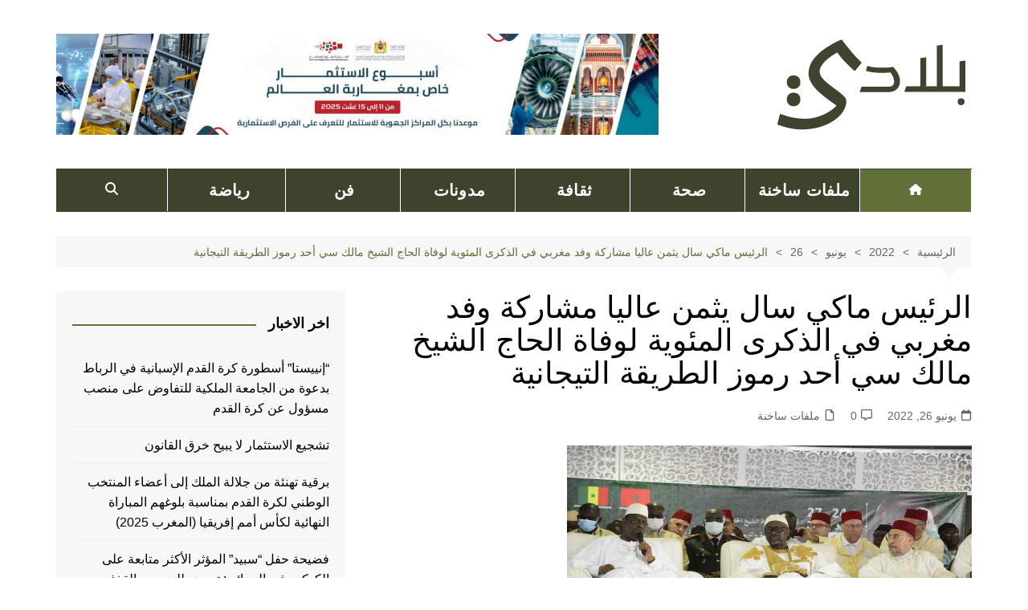

--- FILE ---
content_type: text/html; charset=UTF-8
request_url: https://bladionline.com/2022/06/26/%D8%A7%D9%84%D8%B1%D8%A6%D9%8A%D8%B3-%D9%85%D8%A7%D9%83%D9%8A-%D8%B3%D8%A7%D9%84-%D9%8A%D8%AB%D9%85%D9%86-%D8%B9%D8%A7%D9%84%D9%8A%D8%A7-%D9%85%D8%B4%D8%A7%D8%B1%D9%83%D8%A9-%D9%88%D9%81%D8%AF-%D9%85/
body_size: 20785
content:
		<!doctype html>
		<html dir="rtl" lang="ar" prefix="og: https://ogp.me/ns#">
				<head>
			<meta charset="UTF-8">
			<meta name="viewport" content="width=device-width, initial-scale=1">
			<link rel="profile" href="http://gmpg.org/xfn/11">
			<title>الرئيس ماكي سال يثمن عاليا مشاركة وفد مغربي في الذكرى المئوية لوفاة الحاج الشيخ مالك سي أحد رموز الطريقة التيجانية - BLADI ONLINE</title>

		<!-- All in One SEO 4.9.3 - aioseo.com -->
	<meta name="description" content="ثمن رئيس الجمهورية السنغالية، ماكي سال، عاليا مشاركة وفد مغربي هام ، في الاحتفالات الرسمية امس السبت بتيفاوان (غرب) بمرور مائة عام على وفاة الشيخ الحاج مالك سي، أحد أبرز الزعماء الدينيين المسلمين في السينغال، وأحد رموز الطريقة التيجانية، في هذا البلد وإفريقيا. وتم تنظيم هذه الذكرى تحت شعار “سِـفر المئوية .. أضواء على حياة" />
	<meta name="robots" content="max-image-preview:large" />
	<meta name="author" content="HAMDI FIGUIG"/>
	<link rel="canonical" href="https://bladionline.com/2022/06/26/%d8%a7%d9%84%d8%b1%d8%a6%d9%8a%d8%b3-%d9%85%d8%a7%d9%83%d9%8a-%d8%b3%d8%a7%d9%84-%d9%8a%d8%ab%d9%85%d9%86-%d8%b9%d8%a7%d9%84%d9%8a%d8%a7-%d9%85%d8%b4%d8%a7%d8%b1%d9%83%d8%a9-%d9%88%d9%81%d8%af-%d9%85/" />
	<meta name="generator" content="All in One SEO (AIOSEO) 4.9.3" />
		<meta property="og:locale" content="ar_AR" />
		<meta property="og:site_name" content="BLADI ONLINE -" />
		<meta property="og:type" content="article" />
		<meta property="og:title" content="الرئيس ماكي سال يثمن عاليا مشاركة وفد مغربي في الذكرى المئوية لوفاة الحاج الشيخ مالك سي أحد رموز الطريقة التيجانية - BLADI ONLINE" />
		<meta property="og:description" content="ثمن رئيس الجمهورية السنغالية، ماكي سال، عاليا مشاركة وفد مغربي هام ، في الاحتفالات الرسمية امس السبت بتيفاوان (غرب) بمرور مائة عام على وفاة الشيخ الحاج مالك سي، أحد أبرز الزعماء الدينيين المسلمين في السينغال، وأحد رموز الطريقة التيجانية، في هذا البلد وإفريقيا. وتم تنظيم هذه الذكرى تحت شعار “سِـفر المئوية .. أضواء على حياة" />
		<meta property="og:url" content="https://bladionline.com/2022/06/26/%d8%a7%d9%84%d8%b1%d8%a6%d9%8a%d8%b3-%d9%85%d8%a7%d9%83%d9%8a-%d8%b3%d8%a7%d9%84-%d9%8a%d8%ab%d9%85%d9%86-%d8%b9%d8%a7%d9%84%d9%8a%d8%a7-%d9%85%d8%b4%d8%a7%d8%b1%d9%83%d8%a9-%d9%88%d9%81%d8%af-%d9%85/" />
		<meta property="og:image" content="https://bladionline.com/wp-content/uploads/2021/01/Bladi-online.png" />
		<meta property="og:image:secure_url" content="https://bladionline.com/wp-content/uploads/2021/01/Bladi-online.png" />
		<meta property="article:published_time" content="2022-06-26T21:10:27+00:00" />
		<meta property="article:modified_time" content="2022-06-26T21:10:27+00:00" />
		<meta name="twitter:card" content="summary" />
		<meta name="twitter:title" content="الرئيس ماكي سال يثمن عاليا مشاركة وفد مغربي في الذكرى المئوية لوفاة الحاج الشيخ مالك سي أحد رموز الطريقة التيجانية - BLADI ONLINE" />
		<meta name="twitter:description" content="ثمن رئيس الجمهورية السنغالية، ماكي سال، عاليا مشاركة وفد مغربي هام ، في الاحتفالات الرسمية امس السبت بتيفاوان (غرب) بمرور مائة عام على وفاة الشيخ الحاج مالك سي، أحد أبرز الزعماء الدينيين المسلمين في السينغال، وأحد رموز الطريقة التيجانية، في هذا البلد وإفريقيا. وتم تنظيم هذه الذكرى تحت شعار “سِـفر المئوية .. أضواء على حياة" />
		<meta name="twitter:image" content="https://bladionline.com/wp-content/uploads/2021/01/Bladi-online.png" />
		<script type="application/ld+json" class="aioseo-schema">
			{"@context":"https:\/\/schema.org","@graph":[{"@type":"BlogPosting","@id":"https:\/\/bladionline.com\/2022\/06\/26\/%d8%a7%d9%84%d8%b1%d8%a6%d9%8a%d8%b3-%d9%85%d8%a7%d9%83%d9%8a-%d8%b3%d8%a7%d9%84-%d9%8a%d8%ab%d9%85%d9%86-%d8%b9%d8%a7%d9%84%d9%8a%d8%a7-%d9%85%d8%b4%d8%a7%d8%b1%d9%83%d8%a9-%d9%88%d9%81%d8%af-%d9%85\/#blogposting","name":"\u0627\u0644\u0631\u0626\u064a\u0633 \u0645\u0627\u0643\u064a \u0633\u0627\u0644 \u064a\u062b\u0645\u0646 \u0639\u0627\u0644\u064a\u0627 \u0645\u0634\u0627\u0631\u0643\u0629 \u0648\u0641\u062f \u0645\u063a\u0631\u0628\u064a \u0641\u064a \u0627\u0644\u0630\u0643\u0631\u0649 \u0627\u0644\u0645\u0626\u0648\u064a\u0629 \u0644\u0648\u0641\u0627\u0629 \u0627\u0644\u062d\u0627\u062c \u0627\u0644\u0634\u064a\u062e \u0645\u0627\u0644\u0643 \u0633\u064a \u0623\u062d\u062f \u0631\u0645\u0648\u0632 \u0627\u0644\u0637\u0631\u064a\u0642\u0629 \u0627\u0644\u062a\u064a\u062c\u0627\u0646\u064a\u0629 - BLADI ONLINE","headline":"\u0627\u0644\u0631\u0626\u064a\u0633 \u0645\u0627\u0643\u064a \u0633\u0627\u0644 \u064a\u062b\u0645\u0646 \u0639\u0627\u0644\u064a\u0627 \u0645\u0634\u0627\u0631\u0643\u0629 \u0648\u0641\u062f \u0645\u063a\u0631\u0628\u064a \u0641\u064a \u0627\u0644\u0630\u0643\u0631\u0649 \u0627\u0644\u0645\u0626\u0648\u064a\u0629 \u0644\u0648\u0641\u0627\u0629 \u0627\u0644\u062d\u0627\u062c \u0627\u0644\u0634\u064a\u062e \u0645\u0627\u0644\u0643 \u0633\u064a \u0623\u062d\u062f \u0631\u0645\u0648\u0632 \u0627\u0644\u0637\u0631\u064a\u0642\u0629 \u0627\u0644\u062a\u064a\u062c\u0627\u0646\u064a\u0629","author":{"@id":"https:\/\/bladionline.com\/author\/hamdi-figuig\/#author"},"publisher":{"@id":"https:\/\/bladionline.com\/#organization"},"image":{"@type":"ImageObject","url":"https:\/\/bladionline.com\/wp-content\/uploads\/2022\/06\/adh-1.jpg","width":504,"height":300},"datePublished":"2022-06-26T21:10:27+00:00","dateModified":"2022-06-26T21:10:27+00:00","inLanguage":"ar","mainEntityOfPage":{"@id":"https:\/\/bladionline.com\/2022\/06\/26\/%d8%a7%d9%84%d8%b1%d8%a6%d9%8a%d8%b3-%d9%85%d8%a7%d9%83%d9%8a-%d8%b3%d8%a7%d9%84-%d9%8a%d8%ab%d9%85%d9%86-%d8%b9%d8%a7%d9%84%d9%8a%d8%a7-%d9%85%d8%b4%d8%a7%d8%b1%d9%83%d8%a9-%d9%88%d9%81%d8%af-%d9%85\/#webpage"},"isPartOf":{"@id":"https:\/\/bladionline.com\/2022\/06\/26\/%d8%a7%d9%84%d8%b1%d8%a6%d9%8a%d8%b3-%d9%85%d8%a7%d9%83%d9%8a-%d8%b3%d8%a7%d9%84-%d9%8a%d8%ab%d9%85%d9%86-%d8%b9%d8%a7%d9%84%d9%8a%d8%a7-%d9%85%d8%b4%d8%a7%d8%b1%d9%83%d8%a9-%d9%88%d9%81%d8%af-%d9%85\/#webpage"},"articleSection":"\u0645\u0644\u0641\u0627\u062a \u0633\u0627\u062e\u0646\u0629"},{"@type":"BreadcrumbList","@id":"https:\/\/bladionline.com\/2022\/06\/26\/%d8%a7%d9%84%d8%b1%d8%a6%d9%8a%d8%b3-%d9%85%d8%a7%d9%83%d9%8a-%d8%b3%d8%a7%d9%84-%d9%8a%d8%ab%d9%85%d9%86-%d8%b9%d8%a7%d9%84%d9%8a%d8%a7-%d9%85%d8%b4%d8%a7%d8%b1%d9%83%d8%a9-%d9%88%d9%81%d8%af-%d9%85\/#breadcrumblist","itemListElement":[{"@type":"ListItem","@id":"https:\/\/bladionline.com#listItem","position":1,"name":"\u0627\u0644\u0631\u0626\u064a\u0633\u064a\u0629","item":"https:\/\/bladionline.com","nextItem":{"@type":"ListItem","@id":"https:\/\/bladionline.com\/category\/milafat-sikhina\/#listItem","name":"\u0645\u0644\u0641\u0627\u062a \u0633\u0627\u062e\u0646\u0629"}},{"@type":"ListItem","@id":"https:\/\/bladionline.com\/category\/milafat-sikhina\/#listItem","position":2,"name":"\u0645\u0644\u0641\u0627\u062a \u0633\u0627\u062e\u0646\u0629","item":"https:\/\/bladionline.com\/category\/milafat-sikhina\/","nextItem":{"@type":"ListItem","@id":"https:\/\/bladionline.com\/2022\/06\/26\/%d8%a7%d9%84%d8%b1%d8%a6%d9%8a%d8%b3-%d9%85%d8%a7%d9%83%d9%8a-%d8%b3%d8%a7%d9%84-%d9%8a%d8%ab%d9%85%d9%86-%d8%b9%d8%a7%d9%84%d9%8a%d8%a7-%d9%85%d8%b4%d8%a7%d8%b1%d9%83%d8%a9-%d9%88%d9%81%d8%af-%d9%85\/#listItem","name":"\u0627\u0644\u0631\u0626\u064a\u0633 \u0645\u0627\u0643\u064a \u0633\u0627\u0644 \u064a\u062b\u0645\u0646 \u0639\u0627\u0644\u064a\u0627 \u0645\u0634\u0627\u0631\u0643\u0629 \u0648\u0641\u062f \u0645\u063a\u0631\u0628\u064a \u0641\u064a \u0627\u0644\u0630\u0643\u0631\u0649 \u0627\u0644\u0645\u0626\u0648\u064a\u0629 \u0644\u0648\u0641\u0627\u0629 \u0627\u0644\u062d\u0627\u062c \u0627\u0644\u0634\u064a\u062e \u0645\u0627\u0644\u0643 \u0633\u064a \u0623\u062d\u062f \u0631\u0645\u0648\u0632 \u0627\u0644\u0637\u0631\u064a\u0642\u0629 \u0627\u0644\u062a\u064a\u062c\u0627\u0646\u064a\u0629"},"previousItem":{"@type":"ListItem","@id":"https:\/\/bladionline.com#listItem","name":"\u0627\u0644\u0631\u0626\u064a\u0633\u064a\u0629"}},{"@type":"ListItem","@id":"https:\/\/bladionline.com\/2022\/06\/26\/%d8%a7%d9%84%d8%b1%d8%a6%d9%8a%d8%b3-%d9%85%d8%a7%d9%83%d9%8a-%d8%b3%d8%a7%d9%84-%d9%8a%d8%ab%d9%85%d9%86-%d8%b9%d8%a7%d9%84%d9%8a%d8%a7-%d9%85%d8%b4%d8%a7%d8%b1%d9%83%d8%a9-%d9%88%d9%81%d8%af-%d9%85\/#listItem","position":3,"name":"\u0627\u0644\u0631\u0626\u064a\u0633 \u0645\u0627\u0643\u064a \u0633\u0627\u0644 \u064a\u062b\u0645\u0646 \u0639\u0627\u0644\u064a\u0627 \u0645\u0634\u0627\u0631\u0643\u0629 \u0648\u0641\u062f \u0645\u063a\u0631\u0628\u064a \u0641\u064a \u0627\u0644\u0630\u0643\u0631\u0649 \u0627\u0644\u0645\u0626\u0648\u064a\u0629 \u0644\u0648\u0641\u0627\u0629 \u0627\u0644\u062d\u0627\u062c \u0627\u0644\u0634\u064a\u062e \u0645\u0627\u0644\u0643 \u0633\u064a \u0623\u062d\u062f \u0631\u0645\u0648\u0632 \u0627\u0644\u0637\u0631\u064a\u0642\u0629 \u0627\u0644\u062a\u064a\u062c\u0627\u0646\u064a\u0629","previousItem":{"@type":"ListItem","@id":"https:\/\/bladionline.com\/category\/milafat-sikhina\/#listItem","name":"\u0645\u0644\u0641\u0627\u062a \u0633\u0627\u062e\u0646\u0629"}}]},{"@type":"Organization","@id":"https:\/\/bladionline.com\/#organization","name":"BLADI ONLINE","url":"https:\/\/bladionline.com\/","logo":{"@type":"ImageObject","url":"https:\/\/bladionline.com\/wp-content\/uploads\/2021\/01\/Bladi-online.png","@id":"https:\/\/bladionline.com\/2022\/06\/26\/%d8%a7%d9%84%d8%b1%d8%a6%d9%8a%d8%b3-%d9%85%d8%a7%d9%83%d9%8a-%d8%b3%d8%a7%d9%84-%d9%8a%d8%ab%d9%85%d9%86-%d8%b9%d8%a7%d9%84%d9%8a%d8%a7-%d9%85%d8%b4%d8%a7%d8%b1%d9%83%d8%a9-%d9%88%d9%81%d8%af-%d9%85\/#organizationLogo","width":250,"height":150},"image":{"@id":"https:\/\/bladionline.com\/2022\/06\/26\/%d8%a7%d9%84%d8%b1%d8%a6%d9%8a%d8%b3-%d9%85%d8%a7%d9%83%d9%8a-%d8%b3%d8%a7%d9%84-%d9%8a%d8%ab%d9%85%d9%86-%d8%b9%d8%a7%d9%84%d9%8a%d8%a7-%d9%85%d8%b4%d8%a7%d8%b1%d9%83%d8%a9-%d9%88%d9%81%d8%af-%d9%85\/#organizationLogo"}},{"@type":"Person","@id":"https:\/\/bladionline.com\/author\/hamdi-figuig\/#author","url":"https:\/\/bladionline.com\/author\/hamdi-figuig\/","name":"HAMDI FIGUIG","image":{"@type":"ImageObject","@id":"https:\/\/bladionline.com\/2022\/06\/26\/%d8%a7%d9%84%d8%b1%d8%a6%d9%8a%d8%b3-%d9%85%d8%a7%d9%83%d9%8a-%d8%b3%d8%a7%d9%84-%d9%8a%d8%ab%d9%85%d9%86-%d8%b9%d8%a7%d9%84%d9%8a%d8%a7-%d9%85%d8%b4%d8%a7%d8%b1%d9%83%d8%a9-%d9%88%d9%81%d8%af-%d9%85\/#authorImage","url":"https:\/\/secure.gravatar.com\/avatar\/52ec4912b316452270b49b15e719725a11fe53465f7254cee8d7c19ccb06e52d?s=96&d=mm&r=g","width":96,"height":96,"caption":"HAMDI FIGUIG"}},{"@type":"WebPage","@id":"https:\/\/bladionline.com\/2022\/06\/26\/%d8%a7%d9%84%d8%b1%d8%a6%d9%8a%d8%b3-%d9%85%d8%a7%d9%83%d9%8a-%d8%b3%d8%a7%d9%84-%d9%8a%d8%ab%d9%85%d9%86-%d8%b9%d8%a7%d9%84%d9%8a%d8%a7-%d9%85%d8%b4%d8%a7%d8%b1%d9%83%d8%a9-%d9%88%d9%81%d8%af-%d9%85\/#webpage","url":"https:\/\/bladionline.com\/2022\/06\/26\/%d8%a7%d9%84%d8%b1%d8%a6%d9%8a%d8%b3-%d9%85%d8%a7%d9%83%d9%8a-%d8%b3%d8%a7%d9%84-%d9%8a%d8%ab%d9%85%d9%86-%d8%b9%d8%a7%d9%84%d9%8a%d8%a7-%d9%85%d8%b4%d8%a7%d8%b1%d9%83%d8%a9-%d9%88%d9%81%d8%af-%d9%85\/","name":"\u0627\u0644\u0631\u0626\u064a\u0633 \u0645\u0627\u0643\u064a \u0633\u0627\u0644 \u064a\u062b\u0645\u0646 \u0639\u0627\u0644\u064a\u0627 \u0645\u0634\u0627\u0631\u0643\u0629 \u0648\u0641\u062f \u0645\u063a\u0631\u0628\u064a \u0641\u064a \u0627\u0644\u0630\u0643\u0631\u0649 \u0627\u0644\u0645\u0626\u0648\u064a\u0629 \u0644\u0648\u0641\u0627\u0629 \u0627\u0644\u062d\u0627\u062c \u0627\u0644\u0634\u064a\u062e \u0645\u0627\u0644\u0643 \u0633\u064a \u0623\u062d\u062f \u0631\u0645\u0648\u0632 \u0627\u0644\u0637\u0631\u064a\u0642\u0629 \u0627\u0644\u062a\u064a\u062c\u0627\u0646\u064a\u0629 - BLADI ONLINE","description":"\u062b\u0645\u0646 \u0631\u0626\u064a\u0633 \u0627\u0644\u062c\u0645\u0647\u0648\u0631\u064a\u0629 \u0627\u0644\u0633\u0646\u063a\u0627\u0644\u064a\u0629\u060c \u0645\u0627\u0643\u064a \u0633\u0627\u0644\u060c \u0639\u0627\u0644\u064a\u0627 \u0645\u0634\u0627\u0631\u0643\u0629 \u0648\u0641\u062f \u0645\u063a\u0631\u0628\u064a \u0647\u0627\u0645 \u060c \u0641\u064a \u0627\u0644\u0627\u062d\u062a\u0641\u0627\u0644\u0627\u062a \u0627\u0644\u0631\u0633\u0645\u064a\u0629 \u0627\u0645\u0633 \u0627\u0644\u0633\u0628\u062a \u0628\u062a\u064a\u0641\u0627\u0648\u0627\u0646 (\u063a\u0631\u0628) \u0628\u0645\u0631\u0648\u0631 \u0645\u0627\u0626\u0629 \u0639\u0627\u0645 \u0639\u0644\u0649 \u0648\u0641\u0627\u0629 \u0627\u0644\u0634\u064a\u062e \u0627\u0644\u062d\u0627\u062c \u0645\u0627\u0644\u0643 \u0633\u064a\u060c \u0623\u062d\u062f \u0623\u0628\u0631\u0632 \u0627\u0644\u0632\u0639\u0645\u0627\u0621 \u0627\u0644\u062f\u064a\u0646\u064a\u064a\u0646 \u0627\u0644\u0645\u0633\u0644\u0645\u064a\u0646 \u0641\u064a \u0627\u0644\u0633\u064a\u0646\u063a\u0627\u0644\u060c \u0648\u0623\u062d\u062f \u0631\u0645\u0648\u0632 \u0627\u0644\u0637\u0631\u064a\u0642\u0629 \u0627\u0644\u062a\u064a\u062c\u0627\u0646\u064a\u0629\u060c \u0641\u064a \u0647\u0630\u0627 \u0627\u0644\u0628\u0644\u062f \u0648\u0625\u0641\u0631\u064a\u0642\u064a\u0627. \u0648\u062a\u0645 \u062a\u0646\u0638\u064a\u0645 \u0647\u0630\u0647 \u0627\u0644\u0630\u0643\u0631\u0649 \u062a\u062d\u062a \u0634\u0639\u0627\u0631 \u201c\u0633\u0650\u0640\u0641\u0631 \u0627\u0644\u0645\u0626\u0648\u064a\u0629 .. \u0623\u0636\u0648\u0627\u0621 \u0639\u0644\u0649 \u062d\u064a\u0627\u0629","inLanguage":"ar","isPartOf":{"@id":"https:\/\/bladionline.com\/#website"},"breadcrumb":{"@id":"https:\/\/bladionline.com\/2022\/06\/26\/%d8%a7%d9%84%d8%b1%d8%a6%d9%8a%d8%b3-%d9%85%d8%a7%d9%83%d9%8a-%d8%b3%d8%a7%d9%84-%d9%8a%d8%ab%d9%85%d9%86-%d8%b9%d8%a7%d9%84%d9%8a%d8%a7-%d9%85%d8%b4%d8%a7%d8%b1%d9%83%d8%a9-%d9%88%d9%81%d8%af-%d9%85\/#breadcrumblist"},"author":{"@id":"https:\/\/bladionline.com\/author\/hamdi-figuig\/#author"},"creator":{"@id":"https:\/\/bladionline.com\/author\/hamdi-figuig\/#author"},"image":{"@type":"ImageObject","url":"https:\/\/bladionline.com\/wp-content\/uploads\/2022\/06\/adh-1.jpg","@id":"https:\/\/bladionline.com\/2022\/06\/26\/%d8%a7%d9%84%d8%b1%d8%a6%d9%8a%d8%b3-%d9%85%d8%a7%d9%83%d9%8a-%d8%b3%d8%a7%d9%84-%d9%8a%d8%ab%d9%85%d9%86-%d8%b9%d8%a7%d9%84%d9%8a%d8%a7-%d9%85%d8%b4%d8%a7%d8%b1%d9%83%d8%a9-%d9%88%d9%81%d8%af-%d9%85\/#mainImage","width":504,"height":300},"primaryImageOfPage":{"@id":"https:\/\/bladionline.com\/2022\/06\/26\/%d8%a7%d9%84%d8%b1%d8%a6%d9%8a%d8%b3-%d9%85%d8%a7%d9%83%d9%8a-%d8%b3%d8%a7%d9%84-%d9%8a%d8%ab%d9%85%d9%86-%d8%b9%d8%a7%d9%84%d9%8a%d8%a7-%d9%85%d8%b4%d8%a7%d8%b1%d9%83%d8%a9-%d9%88%d9%81%d8%af-%d9%85\/#mainImage"},"datePublished":"2022-06-26T21:10:27+00:00","dateModified":"2022-06-26T21:10:27+00:00"},{"@type":"WebSite","@id":"https:\/\/bladionline.com\/#website","url":"https:\/\/bladionline.com\/","name":"BLADI ONLINE","inLanguage":"ar","publisher":{"@id":"https:\/\/bladionline.com\/#organization"}}]}
		</script>
		<!-- All in One SEO -->

<link rel='dns-prefetch' href='//www.googletagmanager.com' />
<link rel="alternate" type="application/rss+xml" title="BLADI ONLINE &laquo; الخلاصة" href="https://bladionline.com/feed/" />
<link rel="alternate" type="application/rss+xml" title="BLADI ONLINE &laquo; خلاصة التعليقات" href="https://bladionline.com/comments/feed/" />
<link rel="alternate" type="application/rss+xml" title="BLADI ONLINE &laquo; الرئيس ماكي سال يثمن عاليا مشاركة وفد مغربي في الذكرى المئوية لوفاة الحاج الشيخ مالك سي أحد رموز الطريقة التيجانية خلاصة التعليقات" href="https://bladionline.com/2022/06/26/%d8%a7%d9%84%d8%b1%d8%a6%d9%8a%d8%b3-%d9%85%d8%a7%d9%83%d9%8a-%d8%b3%d8%a7%d9%84-%d9%8a%d8%ab%d9%85%d9%86-%d8%b9%d8%a7%d9%84%d9%8a%d8%a7-%d9%85%d8%b4%d8%a7%d8%b1%d9%83%d8%a9-%d9%88%d9%81%d8%af-%d9%85/feed/" />
<link rel="alternate" title="oEmbed (JSON)" type="application/json+oembed" href="https://bladionline.com/wp-json/oembed/1.0/embed?url=https%3A%2F%2Fbladionline.com%2F2022%2F06%2F26%2F%25d8%25a7%25d9%2584%25d8%25b1%25d8%25a6%25d9%258a%25d8%25b3-%25d9%2585%25d8%25a7%25d9%2583%25d9%258a-%25d8%25b3%25d8%25a7%25d9%2584-%25d9%258a%25d8%25ab%25d9%2585%25d9%2586-%25d8%25b9%25d8%25a7%25d9%2584%25d9%258a%25d8%25a7-%25d9%2585%25d8%25b4%25d8%25a7%25d8%25b1%25d9%2583%25d8%25a9-%25d9%2588%25d9%2581%25d8%25af-%25d9%2585%2F" />
<link rel="alternate" title="oEmbed (XML)" type="text/xml+oembed" href="https://bladionline.com/wp-json/oembed/1.0/embed?url=https%3A%2F%2Fbladionline.com%2F2022%2F06%2F26%2F%25d8%25a7%25d9%2584%25d8%25b1%25d8%25a6%25d9%258a%25d8%25b3-%25d9%2585%25d8%25a7%25d9%2583%25d9%258a-%25d8%25b3%25d8%25a7%25d9%2584-%25d9%258a%25d8%25ab%25d9%2585%25d9%2586-%25d8%25b9%25d8%25a7%25d9%2584%25d9%258a%25d8%25a7-%25d9%2585%25d8%25b4%25d8%25a7%25d8%25b1%25d9%2583%25d8%25a9-%25d9%2588%25d9%2581%25d8%25af-%25d9%2585%2F&#038;format=xml" />
		<!-- This site uses the Google Analytics by MonsterInsights plugin v9.11.1 - Using Analytics tracking - https://www.monsterinsights.com/ -->
		<!-- Note: MonsterInsights is not currently configured on this site. The site owner needs to authenticate with Google Analytics in the MonsterInsights settings panel. -->
					<!-- No tracking code set -->
				<!-- / Google Analytics by MonsterInsights -->
		<style id='wp-img-auto-sizes-contain-inline-css' type='text/css'>
img:is([sizes=auto i],[sizes^="auto," i]){contain-intrinsic-size:3000px 1500px}
/*# sourceURL=wp-img-auto-sizes-contain-inline-css */
</style>
<style id='wp-emoji-styles-inline-css' type='text/css'>

	img.wp-smiley, img.emoji {
		display: inline !important;
		border: none !important;
		box-shadow: none !important;
		height: 1em !important;
		width: 1em !important;
		margin: 0 0.07em !important;
		vertical-align: -0.1em !important;
		background: none !important;
		padding: 0 !important;
	}
/*# sourceURL=wp-emoji-styles-inline-css */
</style>
<link rel='stylesheet' id='wp-block-library-rtl-css' href='https://bladionline.com/wp-includes/css/dist/block-library/style-rtl.min.css?ver=6.9' type='text/css' media='all' />
<style id='global-styles-inline-css' type='text/css'>
:root{--wp--preset--aspect-ratio--square: 1;--wp--preset--aspect-ratio--4-3: 4/3;--wp--preset--aspect-ratio--3-4: 3/4;--wp--preset--aspect-ratio--3-2: 3/2;--wp--preset--aspect-ratio--2-3: 2/3;--wp--preset--aspect-ratio--16-9: 16/9;--wp--preset--aspect-ratio--9-16: 9/16;--wp--preset--color--black: #000000;--wp--preset--color--cyan-bluish-gray: #abb8c3;--wp--preset--color--white: #ffffff;--wp--preset--color--pale-pink: #f78da7;--wp--preset--color--vivid-red: #cf2e2e;--wp--preset--color--luminous-vivid-orange: #ff6900;--wp--preset--color--luminous-vivid-amber: #fcb900;--wp--preset--color--light-green-cyan: #7bdcb5;--wp--preset--color--vivid-green-cyan: #00d084;--wp--preset--color--pale-cyan-blue: #8ed1fc;--wp--preset--color--vivid-cyan-blue: #0693e3;--wp--preset--color--vivid-purple: #9b51e0;--wp--preset--gradient--vivid-cyan-blue-to-vivid-purple: linear-gradient(135deg,rgb(6,147,227) 0%,rgb(155,81,224) 100%);--wp--preset--gradient--light-green-cyan-to-vivid-green-cyan: linear-gradient(135deg,rgb(122,220,180) 0%,rgb(0,208,130) 100%);--wp--preset--gradient--luminous-vivid-amber-to-luminous-vivid-orange: linear-gradient(135deg,rgb(252,185,0) 0%,rgb(255,105,0) 100%);--wp--preset--gradient--luminous-vivid-orange-to-vivid-red: linear-gradient(135deg,rgb(255,105,0) 0%,rgb(207,46,46) 100%);--wp--preset--gradient--very-light-gray-to-cyan-bluish-gray: linear-gradient(135deg,rgb(238,238,238) 0%,rgb(169,184,195) 100%);--wp--preset--gradient--cool-to-warm-spectrum: linear-gradient(135deg,rgb(74,234,220) 0%,rgb(151,120,209) 20%,rgb(207,42,186) 40%,rgb(238,44,130) 60%,rgb(251,105,98) 80%,rgb(254,248,76) 100%);--wp--preset--gradient--blush-light-purple: linear-gradient(135deg,rgb(255,206,236) 0%,rgb(152,150,240) 100%);--wp--preset--gradient--blush-bordeaux: linear-gradient(135deg,rgb(254,205,165) 0%,rgb(254,45,45) 50%,rgb(107,0,62) 100%);--wp--preset--gradient--luminous-dusk: linear-gradient(135deg,rgb(255,203,112) 0%,rgb(199,81,192) 50%,rgb(65,88,208) 100%);--wp--preset--gradient--pale-ocean: linear-gradient(135deg,rgb(255,245,203) 0%,rgb(182,227,212) 50%,rgb(51,167,181) 100%);--wp--preset--gradient--electric-grass: linear-gradient(135deg,rgb(202,248,128) 0%,rgb(113,206,126) 100%);--wp--preset--gradient--midnight: linear-gradient(135deg,rgb(2,3,129) 0%,rgb(40,116,252) 100%);--wp--preset--font-size--small: 16px;--wp--preset--font-size--medium: 28px;--wp--preset--font-size--large: 32px;--wp--preset--font-size--x-large: 42px;--wp--preset--font-size--larger: 38px;--wp--preset--spacing--20: 0.44rem;--wp--preset--spacing--30: 0.67rem;--wp--preset--spacing--40: 1rem;--wp--preset--spacing--50: 1.5rem;--wp--preset--spacing--60: 2.25rem;--wp--preset--spacing--70: 3.38rem;--wp--preset--spacing--80: 5.06rem;--wp--preset--shadow--natural: 6px 6px 9px rgba(0, 0, 0, 0.2);--wp--preset--shadow--deep: 12px 12px 50px rgba(0, 0, 0, 0.4);--wp--preset--shadow--sharp: 6px 6px 0px rgba(0, 0, 0, 0.2);--wp--preset--shadow--outlined: 6px 6px 0px -3px rgb(255, 255, 255), 6px 6px rgb(0, 0, 0);--wp--preset--shadow--crisp: 6px 6px 0px rgb(0, 0, 0);}:where(.is-layout-flex){gap: 0.5em;}:where(.is-layout-grid){gap: 0.5em;}body .is-layout-flex{display: flex;}.is-layout-flex{flex-wrap: wrap;align-items: center;}.is-layout-flex > :is(*, div){margin: 0;}body .is-layout-grid{display: grid;}.is-layout-grid > :is(*, div){margin: 0;}:where(.wp-block-columns.is-layout-flex){gap: 2em;}:where(.wp-block-columns.is-layout-grid){gap: 2em;}:where(.wp-block-post-template.is-layout-flex){gap: 1.25em;}:where(.wp-block-post-template.is-layout-grid){gap: 1.25em;}.has-black-color{color: var(--wp--preset--color--black) !important;}.has-cyan-bluish-gray-color{color: var(--wp--preset--color--cyan-bluish-gray) !important;}.has-white-color{color: var(--wp--preset--color--white) !important;}.has-pale-pink-color{color: var(--wp--preset--color--pale-pink) !important;}.has-vivid-red-color{color: var(--wp--preset--color--vivid-red) !important;}.has-luminous-vivid-orange-color{color: var(--wp--preset--color--luminous-vivid-orange) !important;}.has-luminous-vivid-amber-color{color: var(--wp--preset--color--luminous-vivid-amber) !important;}.has-light-green-cyan-color{color: var(--wp--preset--color--light-green-cyan) !important;}.has-vivid-green-cyan-color{color: var(--wp--preset--color--vivid-green-cyan) !important;}.has-pale-cyan-blue-color{color: var(--wp--preset--color--pale-cyan-blue) !important;}.has-vivid-cyan-blue-color{color: var(--wp--preset--color--vivid-cyan-blue) !important;}.has-vivid-purple-color{color: var(--wp--preset--color--vivid-purple) !important;}.has-black-background-color{background-color: var(--wp--preset--color--black) !important;}.has-cyan-bluish-gray-background-color{background-color: var(--wp--preset--color--cyan-bluish-gray) !important;}.has-white-background-color{background-color: var(--wp--preset--color--white) !important;}.has-pale-pink-background-color{background-color: var(--wp--preset--color--pale-pink) !important;}.has-vivid-red-background-color{background-color: var(--wp--preset--color--vivid-red) !important;}.has-luminous-vivid-orange-background-color{background-color: var(--wp--preset--color--luminous-vivid-orange) !important;}.has-luminous-vivid-amber-background-color{background-color: var(--wp--preset--color--luminous-vivid-amber) !important;}.has-light-green-cyan-background-color{background-color: var(--wp--preset--color--light-green-cyan) !important;}.has-vivid-green-cyan-background-color{background-color: var(--wp--preset--color--vivid-green-cyan) !important;}.has-pale-cyan-blue-background-color{background-color: var(--wp--preset--color--pale-cyan-blue) !important;}.has-vivid-cyan-blue-background-color{background-color: var(--wp--preset--color--vivid-cyan-blue) !important;}.has-vivid-purple-background-color{background-color: var(--wp--preset--color--vivid-purple) !important;}.has-black-border-color{border-color: var(--wp--preset--color--black) !important;}.has-cyan-bluish-gray-border-color{border-color: var(--wp--preset--color--cyan-bluish-gray) !important;}.has-white-border-color{border-color: var(--wp--preset--color--white) !important;}.has-pale-pink-border-color{border-color: var(--wp--preset--color--pale-pink) !important;}.has-vivid-red-border-color{border-color: var(--wp--preset--color--vivid-red) !important;}.has-luminous-vivid-orange-border-color{border-color: var(--wp--preset--color--luminous-vivid-orange) !important;}.has-luminous-vivid-amber-border-color{border-color: var(--wp--preset--color--luminous-vivid-amber) !important;}.has-light-green-cyan-border-color{border-color: var(--wp--preset--color--light-green-cyan) !important;}.has-vivid-green-cyan-border-color{border-color: var(--wp--preset--color--vivid-green-cyan) !important;}.has-pale-cyan-blue-border-color{border-color: var(--wp--preset--color--pale-cyan-blue) !important;}.has-vivid-cyan-blue-border-color{border-color: var(--wp--preset--color--vivid-cyan-blue) !important;}.has-vivid-purple-border-color{border-color: var(--wp--preset--color--vivid-purple) !important;}.has-vivid-cyan-blue-to-vivid-purple-gradient-background{background: var(--wp--preset--gradient--vivid-cyan-blue-to-vivid-purple) !important;}.has-light-green-cyan-to-vivid-green-cyan-gradient-background{background: var(--wp--preset--gradient--light-green-cyan-to-vivid-green-cyan) !important;}.has-luminous-vivid-amber-to-luminous-vivid-orange-gradient-background{background: var(--wp--preset--gradient--luminous-vivid-amber-to-luminous-vivid-orange) !important;}.has-luminous-vivid-orange-to-vivid-red-gradient-background{background: var(--wp--preset--gradient--luminous-vivid-orange-to-vivid-red) !important;}.has-very-light-gray-to-cyan-bluish-gray-gradient-background{background: var(--wp--preset--gradient--very-light-gray-to-cyan-bluish-gray) !important;}.has-cool-to-warm-spectrum-gradient-background{background: var(--wp--preset--gradient--cool-to-warm-spectrum) !important;}.has-blush-light-purple-gradient-background{background: var(--wp--preset--gradient--blush-light-purple) !important;}.has-blush-bordeaux-gradient-background{background: var(--wp--preset--gradient--blush-bordeaux) !important;}.has-luminous-dusk-gradient-background{background: var(--wp--preset--gradient--luminous-dusk) !important;}.has-pale-ocean-gradient-background{background: var(--wp--preset--gradient--pale-ocean) !important;}.has-electric-grass-gradient-background{background: var(--wp--preset--gradient--electric-grass) !important;}.has-midnight-gradient-background{background: var(--wp--preset--gradient--midnight) !important;}.has-small-font-size{font-size: var(--wp--preset--font-size--small) !important;}.has-medium-font-size{font-size: var(--wp--preset--font-size--medium) !important;}.has-large-font-size{font-size: var(--wp--preset--font-size--large) !important;}.has-x-large-font-size{font-size: var(--wp--preset--font-size--x-large) !important;}
/*# sourceURL=global-styles-inline-css */
</style>

<style id='classic-theme-styles-inline-css' type='text/css'>
/*! This file is auto-generated */
.wp-block-button__link{color:#fff;background-color:#32373c;border-radius:9999px;box-shadow:none;text-decoration:none;padding:calc(.667em + 2px) calc(1.333em + 2px);font-size:1.125em}.wp-block-file__button{background:#32373c;color:#fff;text-decoration:none}
/*# sourceURL=/wp-includes/css/classic-themes.min.css */
</style>
<link rel='stylesheet' id='cream-magazine-style-css' href='https://bladionline.com/wp-content/themes/cream-magazine/style.css?ver=2.1.10' type='text/css' media='all' />
<link rel='stylesheet' id='cream-magazine-main-rtl-css' href='https://bladionline.com/wp-content/themes/cream-magazine/assets/dist/css/main-rtl.css?ver=2.1.10' type='text/css' media='all' />
<link rel='stylesheet' id='universal-google-adsense-and-ads-manager-css' href='https://bladionline.com/wp-content/plugins/universal-google-adsense-and-ads-manager/public/assets/build/css/ugaam-public.css?ver=1.1.8' type='text/css' media='all' />
<script type="text/javascript" src="https://bladionline.com/wp-includes/js/jquery/jquery.min.js?ver=3.7.1" id="jquery-core-js"></script>
<script type="text/javascript" src="https://bladionline.com/wp-includes/js/jquery/jquery-migrate.min.js?ver=3.4.1" id="jquery-migrate-js"></script>

<!-- Google tag (gtag.js) snippet added by Site Kit -->
<!-- Google Analytics snippet added by Site Kit -->
<script type="text/javascript" src="https://www.googletagmanager.com/gtag/js?id=GT-TBBG7KHQ" id="google_gtagjs-js" async></script>
<script type="text/javascript" id="google_gtagjs-js-after">
/* <![CDATA[ */
window.dataLayer = window.dataLayer || [];function gtag(){dataLayer.push(arguments);}
gtag("set","linker",{"domains":["bladionline.com"]});
gtag("js", new Date());
gtag("set", "developer_id.dZTNiMT", true);
gtag("config", "GT-TBBG7KHQ");
//# sourceURL=google_gtagjs-js-after
/* ]]> */
</script>
<link rel="https://api.w.org/" href="https://bladionline.com/wp-json/" /><link rel="alternate" title="JSON" type="application/json" href="https://bladionline.com/wp-json/wp/v2/posts/18351" /><link rel="EditURI" type="application/rsd+xml" title="RSD" href="https://bladionline.com/xmlrpc.php?rsd" />
<link rel="stylesheet" href="https://bladionline.com/wp-content/themes/cream-magazine/rtl.css" type="text/css" media="screen" /><meta name="generator" content="WordPress 6.9" />
<link rel='shortlink' href='https://bladionline.com/?p=18351' />
<meta name="generator" content="Site Kit by Google 1.158.0" />			<style>
							</style>
			<link rel="pingback" href="https://bladionline.com/xmlrpc.php"><style>a:focus{outline:none !important;}a:hover{text-decoration:none !important;}button,input[type="button"],input[type="reset"],input[type="submit"],.primary-navigation > ul > li.home-btn,.cm_header_lay_three .primary-navigation > ul > li.home-btn,.news_ticker_wrap .ticker_head,#toTop,.section-title h2::after,.sidebar-widget-area .widget .widget-title h2::after,.footer-widget-container .widget .widget-title h2::after,#comments div#respond h3#reply-title::after,#comments h2.comments-title:after,.post_tags a,.owl-carousel .owl-nav button.owl-prev,.owl-carousel .owl-nav button.owl-next,.cm_author_widget .author-detail-link a,.error_foot form input[type="submit"],.widget_search form input[type="submit"],.header-search-container input[type="submit"],.trending_widget_carousel .owl-dots button.owl-dot,.pagination .page-numbers.current,.post-navigation .nav-links .nav-previous a,.post-navigation .nav-links .nav-next a,#comments form input[type="submit"],footer .widget.widget_search form input[type="submit"]:hover,.widget_product_search .woocommerce-product-search button[type="submit"],.woocommerce ul.products li.product .button,.woocommerce .woocommerce-pagination ul.page-numbers li span.current,.woocommerce .product div.summary .cart button.single_add_to_cart_button,.woocommerce .product div.woocommerce-tabs div.panel #reviews #review_form_wrapper .comment-form p.form-submit .submit,.woocommerce .product section.related > h2::after,.woocommerce .cart .button:hover,.woocommerce .cart .button:focus,.woocommerce .cart input.button:hover,.woocommerce .cart input.button:focus,.woocommerce #respond input#submit:hover,.woocommerce #respond input#submit:focus,.woocommerce button.button:hover,.woocommerce button.button:focus,.woocommerce input.button:hover,.woocommerce input.button:focus,.woocommerce #respond input#submit.alt:hover,.woocommerce a.button.alt:hover,.woocommerce button.button.alt:hover,.woocommerce input.button.alt:hover,.woocommerce a.remove:hover,.woocommerce-account .woocommerce-MyAccount-navigation ul li.is-active a,.woocommerce a.button:hover,.woocommerce a.button:focus,.widget_product_tag_cloud .tagcloud a:hover,.widget_product_tag_cloud .tagcloud a:focus,.woocommerce .widget_price_filter .price_slider_wrapper .ui-slider .ui-slider-handle,.error_page_top_portion,.primary-navigation ul li a span.menu-item-description{background-color:#616f39}a:hover,.post_title h2 a:hover,.post_title h2 a:focus,.post_meta li a:hover,.post_meta li a:focus,ul.social-icons li a[href*=".com"]:hover::before,.ticker_carousel .owl-nav button.owl-prev i,.ticker_carousel .owl-nav button.owl-next i,.news_ticker_wrap .ticker_items .item a:hover,.news_ticker_wrap .ticker_items .item a:focus,.cm_banner .post_title h2 a:hover,.cm_banner .post_meta li a:hover,.cm_middle_post_widget_one .post_title h2 a:hover,.cm_middle_post_widget_one .post_meta li a:hover,.cm_middle_post_widget_three .post_thumb .post-holder a:hover,.cm_middle_post_widget_three .post_thumb .post-holder a:focus,.cm_middle_post_widget_six .middle_widget_six_carousel .item .card .card_content a:hover,.cm_middle_post_widget_six .middle_widget_six_carousel .item .card .card_content a:focus,.cm_post_widget_twelve .card .post-holder a:hover,.cm_post_widget_twelve .card .post-holder a:focus,.cm_post_widget_seven .card .card_content a:hover,.cm_post_widget_seven .card .card_content a:focus,.copyright_section a:hover,.footer_nav ul li a:hover,.breadcrumb ul li:last-child span,.pagination .page-numbers:hover,#comments ol.comment-list li article footer.comment-meta .comment-metadata span.edit-link a:hover,#comments ol.comment-list li article .reply a:hover,.social-share ul li a:hover,ul.social-icons li a:hover,ul.social-icons li a:focus,.woocommerce ul.products li.product a:hover,.woocommerce ul.products li.product .price,.woocommerce .woocommerce-pagination ul.page-numbers li a.page-numbers:hover,.woocommerce div.product p.price,.woocommerce div.product span.price,.video_section .video_details .post_title h2 a:hover,.primary-navigation.dark li a:hover,footer .footer_inner a:hover,.footer-widget-container ul.post_meta li:hover span,.footer-widget-container ul.post_meta li:hover a,ul.post_meta li a:hover,.cm-post-widget-two .big-card .post-holder .post_title h2 a:hover,.cm-post-widget-two .big-card .post_meta li a:hover,.copyright_section .copyrights a,.breadcrumb ul li a:hover,.breadcrumb ul li a:hover span{color:#616f39}.ticker_carousel .owl-nav button.owl-prev,.ticker_carousel .owl-nav button.owl-next,.error_foot form input[type="submit"],.widget_search form input[type="submit"],.pagination .page-numbers:hover,#comments form input[type="submit"],.social-share ul li a:hover,.header-search-container .search-form-entry,.widget_product_search .woocommerce-product-search button[type="submit"],.woocommerce .woocommerce-pagination ul.page-numbers li span.current,.woocommerce .woocommerce-pagination ul.page-numbers li a.page-numbers:hover,.woocommerce a.remove:hover,.ticker_carousel .owl-nav button.owl-prev:hover,.ticker_carousel .owl-nav button.owl-next:hover,footer .widget.widget_search form input[type="submit"]:hover,.trending_widget_carousel .owl-dots button.owl-dot,.the_content blockquote,.widget_tag_cloud .tagcloud a:hover{border-color:#616f39}.ticker_carousel.owl-carousel .owl-nav button:hover svg{color:#616f39;fill:#616f39;}header .mask{background-color:#3e432e;}.site-description{color:#000000;}body{font-family:Arial,sans-serif;font-weight:inherit;}h1,h2,h3,h4,h5,h6,.site-title{font-family:Arial,sans-serif;font-weight:inherit;}.entry_cats ul.post-categories li a{background-color:#616f39;color:#ffffff;}.entry_cats ul.post-categories li a:hover,.cm_middle_post_widget_six .middle_widget_six_carousel .item .card .card_content .entry_cats ul.post-categories li a:hover{background-color:#a7d129;color:#fff;}.the_content a{color:#616f39;}.the_content a:hover{color:#ffffff;}.post-display-grid .card_content .cm-post-excerpt{margin-top:15px;}</style>		<style type="text/css">
							.site-title,
				.site-description {
					position: absolute;
					clip: rect(1px, 1px, 1px, 1px);
				}
						</style>
		
<!-- Google Tag Manager snippet added by Site Kit -->
<script type="text/javascript">
/* <![CDATA[ */

			( function( w, d, s, l, i ) {
				w[l] = w[l] || [];
				w[l].push( {'gtm.start': new Date().getTime(), event: 'gtm.js'} );
				var f = d.getElementsByTagName( s )[0],
					j = d.createElement( s ), dl = l != 'dataLayer' ? '&l=' + l : '';
				j.async = true;
				j.src = 'https://www.googletagmanager.com/gtm.js?id=' + i + dl;
				f.parentNode.insertBefore( j, f );
			} )( window, document, 'script', 'dataLayer', 'GTM-WFC6KVXK' );
			
/* ]]> */
</script>

<!-- End Google Tag Manager snippet added by Site Kit -->
<link rel="icon" href="https://bladionline.com/wp-content/uploads/2021/01/cropped-Favicon-2-2-32x32.png" sizes="32x32" />
<link rel="icon" href="https://bladionline.com/wp-content/uploads/2021/01/cropped-Favicon-2-2-192x192.png" sizes="192x192" />
<link rel="apple-touch-icon" href="https://bladionline.com/wp-content/uploads/2021/01/cropped-Favicon-2-2-180x180.png" />
<meta name="msapplication-TileImage" content="https://bladionline.com/wp-content/uploads/2021/01/cropped-Favicon-2-2-270x270.png" />
		<style type="text/css" id="wp-custom-css">
			/* LINKDEN */
.social_widget_style_1 ul li.linken a{
	display: none;
}

/* INSTAGRAM */

.social_widget_style_1 ul li.insta a{
	display: none;
}

/* PINTREST */

.social_widget_style_1 ul li.pin a{
	display: none;
}

/*  */

footer p{
	display: none;
}

.primary-navigation ul{
	background-color: #3e432e;
}

.primary-navigation ul li a{
	font-size: 20px;
	font-weight: 900;
	letter-spacing: 0.3px;
	border-right: 1px solid white;
	width: 139px;
	text-align: center;
}

@media (max-width: 991px) {
	.primary-navigation ul li a{
	font-size: 25px;
	font-weight: auto;
	letter-spacing: 0.3px;
	border: none;
	width: 100%;
	text-align: center;
}
}		</style>
				</head>
				<body class="rtl wp-singular post-template-default single single-post postid-18351 single-format-standard wp-custom-logo wp-embed-responsive wp-theme-cream-magazine right-sidebar">
					<!-- Google Tag Manager (noscript) snippet added by Site Kit -->
		<noscript>
			<iframe src="https://www.googletagmanager.com/ns.html?id=GTM-WFC6KVXK" height="0" width="0" style="display:none;visibility:hidden"></iframe>
		</noscript>
		<!-- End Google Tag Manager (noscript) snippet added by Site Kit -->
					<a class="skip-link screen-reader-text" href="#content">التجاوز إلى المحتوى</a>
				<div class="page-wrapper">
		<header class="general-header cm-header-style-one">
		<div class="cm-container">
		<div class="logo-container">
			<div class="row align-items-center">
				<div class="cm-col-lg-4 cm-col-12">
							<div class="logo">
			<a href="https://bladionline.com/" class="custom-logo-link" rel="home"><img width="250" height="150" src="https://bladionline.com/wp-content/uploads/2021/01/Bladi-online.png" class="custom-logo" alt="BLADI ONLINE" decoding="async" /></a>		</div><!-- .logo -->
						</div><!-- .col -->
									<div class="cm-col-lg-8 cm-col-12">
						<div class="advertisement-area">
							<div id="widget_sp_image-3" class="widget widget_sp_image"><img width="1280" height="214" class="attachment-full alignright" style="max-width: 100%;" srcset="https://bladionline.com/wp-content/uploads/2025/08/5800925200009776736.jpg 1280w, https://bladionline.com/wp-content/uploads/2025/08/5800925200009776736-300x50.jpg 300w, https://bladionline.com/wp-content/uploads/2025/08/5800925200009776736-1024x171.jpg 1024w, https://bladionline.com/wp-content/uploads/2025/08/5800925200009776736-768x128.jpg 768w" sizes="(max-width: 1280px) 100vw, 1280px" src="https://bladionline.com/wp-content/uploads/2025/08/5800925200009776736.jpg" /></div>						</div><!-- .advertisement-area -->
					</div><!-- .col -->
							</div><!-- .row -->
		</div><!-- .logo-container -->
		<nav class="main-navigation">
			<div id="main-nav" class="primary-navigation">
				<ul id="menu-pop" class=""><li class="home-btn"><a href="https://bladionline.com/"><svg xmlns="http://www.w3.org/2000/svg" viewBox="0 0 576 512"><path d="M575.8 255.5c0 18-15 32.1-32 32.1l-32 0 .7 160.2c0 2.7-.2 5.4-.5 8.1l0 16.2c0 22.1-17.9 40-40 40l-16 0c-1.1 0-2.2 0-3.3-.1c-1.4 .1-2.8 .1-4.2 .1L416 512l-24 0c-22.1 0-40-17.9-40-40l0-24 0-64c0-17.7-14.3-32-32-32l-64 0c-17.7 0-32 14.3-32 32l0 64 0 24c0 22.1-17.9 40-40 40l-24 0-31.9 0c-1.5 0-3-.1-4.5-.2c-1.2 .1-2.4 .2-3.6 .2l-16 0c-22.1 0-40-17.9-40-40l0-112c0-.9 0-1.9 .1-2.8l0-69.7-32 0c-18 0-32-14-32-32.1c0-9 3-17 10-24L266.4 8c7-7 15-8 22-8s15 2 21 7L564.8 231.5c8 7 12 15 11 24z"/></svg></a></li><li id="menu-item-1162" class="menu-item menu-item-type-taxonomy menu-item-object-category current-post-ancestor current-menu-parent current-post-parent menu-item-1162"><a href="https://bladionline.com/category/milafat-sikhina/">ملفات ساخنة</a></li>
<li id="menu-item-1157" class="menu-item menu-item-type-taxonomy menu-item-object-category menu-item-1157"><a href="https://bladionline.com/category/sante/">صحة</a></li>
<li id="menu-item-1158" class="menu-item menu-item-type-taxonomy menu-item-object-category menu-item-1158"><a href="https://bladionline.com/category/culture/">ثقافة</a></li>
<li id="menu-item-1160" class="menu-item menu-item-type-taxonomy menu-item-object-category menu-item-1160"><a href="https://bladionline.com/category/blogs/">مدونات</a></li>
<li id="menu-item-1161" class="menu-item menu-item-type-taxonomy menu-item-object-category menu-item-1161"><a href="https://bladionline.com/category/art/">فن</a></li>
<li id="menu-item-1159" class="menu-item menu-item-type-taxonomy menu-item-object-category menu-item-1159"><a href="https://bladionline.com/category/sport/">رياضة</a></li>
</ul>			</div><!-- .primary-navigation -->
			<div class="header-search-container">
				<div class="search-form-entry">
					<form role="search" class="cm-search-form" method="get" action="https://bladionline.com/"><input type="search" name="s" placeholder="Search..." value="" ><button type="submit" class="cm-submit-btn"><svg xmlns="http://www.w3.org/2000/svg" viewBox="0 0 512 512"><path d="M416 208c0 45.9-14.9 88.3-40 122.7L502.6 457.4c12.5 12.5 12.5 32.8 0 45.3s-32.8 12.5-45.3 0L330.7 376c-34.4 25.2-76.8 40-122.7 40C93.1 416 0 322.9 0 208S93.1 0 208 0S416 93.1 416 208zM208 352a144 144 0 1 0 0-288 144 144 0 1 0 0 288z"/></svg></button></form>				</div><!-- .search-form-entry -->
			</div><!-- .search-container -->
		</nav><!-- .main-navigation -->
	</div><!-- .cm-container -->
</header><!-- .general-header -->
<div id="content" class="site-content">
	<div class="cm-container">
	<div class="inner-page-wrapper">
		<div id="primary" class="content-area">
			<main id="main" class="site-main">
				<div class="cm_post_page_lay_wrap">
								<div class="breadcrumb  default-breadcrumb">
				<nav role="navigation" aria-label="Breadcrumbs" class="breadcrumb-trail breadcrumbs" itemprop="breadcrumb"><ul class="trail-items" itemscope itemtype="http://schema.org/BreadcrumbList"><meta name="numberOfItems" content="5" /><meta name="itemListOrder" content="Ascending" /><li itemprop="itemListElement" itemscope itemtype="http://schema.org/ListItem" class="trail-item trail-begin"><a href="https://bladionline.com/" rel="home" itemprop="item"><span itemprop="name">الرئيسية</span></a><meta itemprop="position" content="1" /></li><li itemprop="itemListElement" itemscope itemtype="http://schema.org/ListItem" class="trail-item"><a href="https://bladionline.com/2022/" itemprop="item"><span itemprop="name">2022</span></a><meta itemprop="position" content="2" /></li><li itemprop="itemListElement" itemscope itemtype="http://schema.org/ListItem" class="trail-item"><a href="https://bladionline.com/2022/06/" itemprop="item"><span itemprop="name">يونيو</span></a><meta itemprop="position" content="3" /></li><li itemprop="itemListElement" itemscope itemtype="http://schema.org/ListItem" class="trail-item"><a href="https://bladionline.com/2022/06/26/" itemprop="item"><span itemprop="name">26</span></a><meta itemprop="position" content="4" /></li><li itemprop="itemListElement" itemscope itemtype="http://schema.org/ListItem" class="trail-item trail-end"><a href="https://bladionline.com/2022/06/26/%D8%A7%D9%84%D8%B1%D8%A6%D9%8A%D8%B3-%D9%85%D8%A7%D9%83%D9%8A-%D8%B3%D8%A7%D9%84-%D9%8A%D8%AB%D9%85%D9%86-%D8%B9%D8%A7%D9%84%D9%8A%D8%A7-%D9%85%D8%B4%D8%A7%D8%B1%D9%83%D8%A9-%D9%88%D9%81%D8%AF-%D9%85" itemprop="item"><span itemprop="name">الرئيس ماكي سال يثمن عاليا مشاركة وفد مغربي في الذكرى المئوية لوفاة الحاج الشيخ مالك سي أحد رموز الطريقة التيجانية</span></a><meta itemprop="position" content="5" /></li></ul></nav>			</div>
								<div class="single-container">
						<div class="row">  
							<div class="cm-col-lg-8 cm-col-12">
								<div class="content-entry">
	<article id="post-18351" class="post-detail post-18351 post type-post status-publish format-standard has-post-thumbnail hentry category-milafat-sikhina">
		<div class="the_title">
			<h1>الرئيس ماكي سال يثمن عاليا مشاركة وفد مغربي في الذكرى المئوية لوفاة الحاج الشيخ مالك سي أحد رموز الطريقة التيجانية</h1>
		</div><!-- .the_title -->
					<div class="cm-post-meta">
				<ul class="post_meta">
											<li class="posted_date">
							<a href="https://bladionline.com/2022/06/26/%d8%a7%d9%84%d8%b1%d8%a6%d9%8a%d8%b3-%d9%85%d8%a7%d9%83%d9%8a-%d8%b3%d8%a7%d9%84-%d9%8a%d8%ab%d9%85%d9%86-%d8%b9%d8%a7%d9%84%d9%8a%d8%a7-%d9%85%d8%b4%d8%a7%d8%b1%d9%83%d8%a9-%d9%88%d9%81%d8%af-%d9%85/">
								<span class="cm-meta-icon">
									<svg xmlns="http://www.w3.org/2000/svg" viewBox="0 0 448 512"><path d="M152 24c0-13.3-10.7-24-24-24s-24 10.7-24 24l0 40L64 64C28.7 64 0 92.7 0 128l0 16 0 48L0 448c0 35.3 28.7 64 64 64l320 0c35.3 0 64-28.7 64-64l0-256 0-48 0-16c0-35.3-28.7-64-64-64l-40 0 0-40c0-13.3-10.7-24-24-24s-24 10.7-24 24l0 40L152 64l0-40zM48 192l352 0 0 256c0 8.8-7.2 16-16 16L64 464c-8.8 0-16-7.2-16-16l0-256z"/></svg>
								</span>
								<time class="entry-date published updated" datetime="2022-06-26T21:10:27+00:00">يونيو 26, 2022</time>							</a>
						</li><!-- .posted_date -->
												<li class="comments">
							<a href="https://bladionline.com/2022/06/26/%d8%a7%d9%84%d8%b1%d8%a6%d9%8a%d8%b3-%d9%85%d8%a7%d9%83%d9%8a-%d8%b3%d8%a7%d9%84-%d9%8a%d8%ab%d9%85%d9%86-%d8%b9%d8%a7%d9%84%d9%8a%d8%a7-%d9%85%d8%b4%d8%a7%d8%b1%d9%83%d8%a9-%d9%88%d9%81%d8%af-%d9%85/#comments">
								<span class="cm-meta-icon">
									<svg xmlns="http://www.w3.org/2000/svg" viewBox="0 0 512 512"><path d="M160 368c26.5 0 48 21.5 48 48l0 16 72.5-54.4c8.3-6.2 18.4-9.6 28.8-9.6L448 368c8.8 0 16-7.2 16-16l0-288c0-8.8-7.2-16-16-16L64 48c-8.8 0-16 7.2-16 16l0 288c0 8.8 7.2 16 16 16l96 0zm48 124l-.2 .2-5.1 3.8-17.1 12.8c-4.8 3.6-11.3 4.2-16.8 1.5s-8.8-8.2-8.8-14.3l0-21.3 0-6.4 0-.3 0-4 0-48-48 0-48 0c-35.3 0-64-28.7-64-64L0 64C0 28.7 28.7 0 64 0L448 0c35.3 0 64 28.7 64 64l0 288c0 35.3-28.7 64-64 64l-138.7 0L208 492z"/></svg>
								</span>
								0							</a>
						</li><!-- .comments -->
													<li class="entry_cats">
								<span class="cm-meta-icon">
									<svg xmlns="http://www.w3.org/2000/svg" viewBox="0 0 384 512"><path d="M320 464c8.8 0 16-7.2 16-16l0-288-80 0c-17.7 0-32-14.3-32-32l0-80L64 48c-8.8 0-16 7.2-16 16l0 384c0 8.8 7.2 16 16 16l256 0zM0 64C0 28.7 28.7 0 64 0L229.5 0c17 0 33.3 6.7 45.3 18.7l90.5 90.5c12 12 18.7 28.3 18.7 45.3L384 448c0 35.3-28.7 64-64 64L64 512c-35.3 0-64-28.7-64-64L0 64z"/></svg>
								</span>
								<a href="https://bladionline.com/category/milafat-sikhina/" rel="category tag">ملفات ساخنة</a>							</li><!-- .entry_cats -->
											</ul><!-- .post_meta -->
			</div><!-- .meta -->
									<div class="post_thumb">
					<figure>
					<img width="504" height="300" src="https://bladionline.com/wp-content/uploads/2022/06/adh-1.jpg" class="attachment-full size-full wp-post-image" alt="الرئيس ماكي سال يثمن عاليا مشاركة وفد مغربي في الذكرى المئوية لوفاة الحاج الشيخ مالك سي أحد رموز الطريقة التيجانية" decoding="async" fetchpriority="high" />					</figure>
				</div>
						<div class="the_content">
			<div id="item_article" class="content_sigle_article">
<div class="box-taxo skin6">
<div class="body single_act" data-actitle="تيفاوان : الرئيس ماكي سال يثمن عاليا مشاركة وفد مغربي في الذكرى المئوية لوفاة الحاج الشيخ مالك سي أحد رموز الطريقة التيجانية" data-acdossier="العالم">
<p> ثمن رئيس الجمهورية السنغالية، ماكي سال، عاليا مشاركة وفد مغربي هام ، في الاحتفالات الرسمية امس السبت بتيفاوان (غرب) بمرور مائة عام على وفاة الشيخ الحاج مالك سي، أحد أبرز الزعماء الدينيين المسلمين في السينغال، وأحد رموز الطريقة التيجانية، في هذا البلد وإفريقيا.</p>
<p>وتم تنظيم هذه الذكرى تحت شعار “سِـفر المئوية .. أضواء على حياة الشيخ الحاج مالك سي وأعماله العلمية والتربوية بعد مرور 100 سنة على وفاته”، تحت الرعاية السامية لأمير المؤمنين صاحب الجلالة الملك محمد السادس والرئيس السينغالي ماكي سال.</p>
<p>ونوه الرئيس ماكي سال في كلمة بالمناسبة بالحضور القوي خلال هذه المراسيم ، للوفد الهام الذي أوفده الملك محمد السادس ، “والذي أبى إلا أن يشاركني رعاية هذا الحدث التاريخي المتمثل في مرور مائة عام على وفاة سيدي الحاج مالك سي”، مبرزا إرادة جلالة الملك الراسخة في تعزيز “علاقات الصداقة والأخوة” بين الشعبين المغربي والسنغالي وقائديهما.</p>
<p>وأعرب رئيس الدولة السنغالية عن ترحيبه بالوفد المغربي ، برئاسة محمد الكبير التيجاني، شيخ الطريقة التيجانية بفاس ،مرفوقا بسفير المملكة بالسنغال، حسن ناصيري، وباقي أعضاء الوفد.</p>
<p>من جهة أخرى طلب الرئيس ماكي سال من الوفد المغربي، إبلاغ جلالة الملك ،باسمه الشخصي وباسم الخليفة العام ، وأسرة الحاج الشيخ مالك سي كبير الامتنان والشكر ،لتفضل جلالته بإسباغ رعاية جلالته السامية على حدث تخليد الذكرى المائوية لوفاة الحاج الشيخ مالك سي، ومشاركة الوفد المغربي في هذه الذكرى.</p>
<p>وشهد الحفل حضور محمد منصور مالك سي، ممثلا للخليفة العام للطريقة التيجانية ،ومحمد سيرين ببكار منصور سي، وعمدة بلدة تيفاوان دومبا ديوب سي، وسفير المغرب بالسينغال حسن ناصيري فضلا عن ممثلي عدد من البعثات الدبلوماسية المعتمدة بدكار، وعدد من أعضاء الحكومة السنغالية، وممثلي السلطات المحلية، ووفد مغربي هام، وممثلي السلك الدبلوماسي المعتمد بدكار.</p>
<p>وضم الوفد المغربي في هذه الاحتفالية، بالإضافة الى حسن ناصيري ، كلا من محمد الكبير التيجاني، شيخ الطريقة التيجانية بفاس ، وعبد اللطيف البكدوري الأشقري عن مؤسسة محمد السادس للعلماء الأفارقة، والمصطفى زمهني ومحمد مشان، ومحمد أصبان وعمر ازدادو، على التوالي رؤساء المجالس العلمية المحلية لخنيفرة ،وعمالة مقاطعات الفدا مرس السلطان ،والرباط ،والرحامنة، وعدنان زوهار عضو المجلس العلمي المحلي للجديدة، وابن شواف بوشعيب مستشار بوزارة الشؤون الخارجية والتعاون الافريقي والمغاربة المقيمين بالخارج.</p>
<p>وتميزت الاحتفالية التي انطلقت بتلاوة آيات من الذكر الحكيم، والتي حضرها عدد من كبار الشخصيات وزعماء دينيين بالسنغال ،بإلقاء كلمة لسفير المغرب بدكار ،وبرسالة الخليفة العام للطريقة التيجانية التي تلاها باسمه الشيخ مختار كيبي ،عضو فرع مؤسسة محمد السادس للعلماء الافارقة بالسنغال.</p>
<p>وتستمر حتى ال 27 من الشهر الجاري وستعرف بالخصوص بتنظيم معرض وندوة تسلط الضوء على سيرة وحياة الحاج مالك الشيخ سي واسرته، فضلا عن جلسات لتلاوة القرآن الكريم، وأناشيد دينية، وندوات.</p>
<p>وحرص الرئيس السنغال في ختام هذه المراسيم على الإشادة بأعضاء الوفد المغربي وتحيته.</p>
<p>يذكر أن الشيخ الحاج مالك سي ولد سنة 1854 ببلدة كاية غرب البلاد، وكرس حياته لنشر تعاليم الاسلام السمحة ،ويعتبر واحدا من أبرز مشايخ الطريقة التيجانية ببلاده خلال فترته.واستقر ما بين 1900 و 1902 ببلدة تيفاوان . ورغم أن السلطات الاستعمارية كانت تتصدى لتوسع الفكر الاسلامي، إلا انه نجح في نشر افكاره بطريقة سلمية. وتوفي يوم 27 يونيو 1922.</p>
<p>المصدر: و.م.ع</p>
</div>
</div>
</div>
<div class="partage_button">
<div id="atstbx" class="at-resp-share-element at-style-responsive addthis-smartlayers addthis-animated at4-show" role="region" aria-labelledby="at-b6758baf-a216-4823-876c-29291edf5d14"><span id="at-b6758baf-a216-4823-876c-29291edf5d14" class="at4-visually-hidden"></span></p>
<div class="at-share-btn-elements"></div>
</div>
</div>
		</div><!-- .the_content -->
			</article><!-- #post-18351 -->
</div><!-- .content-entry -->

	<nav class="navigation post-navigation" aria-label="مقالات">
		<h2 class="screen-reader-text">تصفّح المقالات</h2>
		<div class="nav-links"><div class="nav-previous"><a href="https://bladionline.com/2022/06/26/%d8%a7%d9%84%d9%85%d9%84%d9%83-%d9%85%d8%ad%d9%85%d8%af-%d8%a7%d9%84%d8%b3%d8%a7%d8%af%d8%b3-%d9%8a%d9%87%d9%86%d8%a6-%d8%a3%d9%85%d9%8a%d8%b1-%d8%af%d9%88%d9%84%d8%a9-%d9%82%d8%b7%d8%b1-%d8%a8%d9%85/" rel="prev"><span class="cm-post-nav-icon"><svg xmlns="http://www.w3.org/2000/svg" viewBox="0 0 320 512"><path d="M9.4 233.4c-12.5 12.5-12.5 32.8 0 45.3l192 192c12.5 12.5 32.8 12.5 45.3 0s12.5-32.8 0-45.3L77.3 256 246.6 86.6c12.5-12.5 12.5-32.8 0-45.3s-32.8-12.5-45.3 0l-192 192z"/></svg></span>السابق</a></div><div class="nav-next"><a href="https://bladionline.com/2022/06/28/%d8%a7%d9%84%d9%85%d8%ba%d8%b1%d8%a8-%d9%8a%d9%86%d9%81%d9%8a-%d8%a3%d9%8a-%d8%a7%d8%aa%d8%b5%d8%a7%d9%84-%d9%85%d8%b9-%d8%ac%d9%85%d9%87%d9%88%d8%b1%d9%8a%d8%a9-%d8%af%d9%88%d9%86%d8%b3/" rel="next">التالي<span class="cm-post-nav-icon"><svg xmlns="http://www.w3.org/2000/svg" viewBox="0 0 320 512"><path d="M310.6 233.4c12.5 12.5 12.5 32.8 0 45.3l-192 192c-12.5 12.5-32.8 12.5-45.3 0s-12.5-32.8 0-45.3L242.7 256 73.4 86.6c-12.5-12.5-12.5-32.8 0-45.3s32.8-12.5 45.3 0l192 192z"/></svg></span></a></div></div>
	</nav>	<section class="cm_related_post_container">
		<div class="section_inner">
							<div class="section-title">
					<h2>Related articles</h2>
				</div><!-- .section-title -->
							<div class="row">
									<div class="cm-col-lg-6 cm-col-md-6 cm-col-12">
						<div class="card">
															<div class="post_thumb">
											<a href="https://bladionline.com/2026/01/18/%d8%aa%d8%b4%d8%ac%d9%8a%d8%b9-%d8%a7%d9%84%d8%a7%d8%b3%d8%aa%d8%ab%d9%85%d8%a7%d8%b1-%d9%84%d8%a7-%d9%8a%d8%a8%d9%8a%d8%ad-%d8%ae%d8%b1%d9%82-%d8%a7%d9%84%d9%82%d8%a7%d9%86%d9%88%d9%86/">
			<figure class="imghover">
				<img width="800" height="450" src="https://bladionline.com/wp-content/uploads/2025/12/oujda45-4-800x450.jpg" class="attachment-cream-magazine-thumbnail-2 size-cream-magazine-thumbnail-2 wp-post-image" alt="تشجيع الاستثمار لا يبيح خرق القانون" decoding="async" />			</figure>
		</a>
										</div><!-- .post_thumb.imghover -->
															<div class="card_content">
												<div class="entry_cats">
					<ul class="post-categories">
	<li><a href="https://bladionline.com/category/milafat-sikhina/" rel="category tag">ملفات ساخنة</a></li></ul>				</div><!-- .entry_cats -->
												<div class="post_title">
									<h2><a href="https://bladionline.com/2026/01/18/%d8%aa%d8%b4%d8%ac%d9%8a%d8%b9-%d8%a7%d9%84%d8%a7%d8%b3%d8%aa%d8%ab%d9%85%d8%a7%d8%b1-%d9%84%d8%a7-%d9%8a%d8%a8%d9%8a%d8%ad-%d8%ae%d8%b1%d9%82-%d8%a7%d9%84%d9%82%d8%a7%d9%86%d9%88%d9%86/">تشجيع الاستثمار لا يبيح خرق القانون</a></h2>
								</div><!-- .post_title -->
											<div class="cm-post-meta">
				<ul class="post_meta">
											<li class="posted_date">
							<a href="https://bladionline.com/2026/01/18/%d8%aa%d8%b4%d8%ac%d9%8a%d8%b9-%d8%a7%d9%84%d8%a7%d8%b3%d8%aa%d8%ab%d9%85%d8%a7%d8%b1-%d9%84%d8%a7-%d9%8a%d8%a8%d9%8a%d8%ad-%d8%ae%d8%b1%d9%82-%d8%a7%d9%84%d9%82%d8%a7%d9%86%d9%88%d9%86/">
								<span class="cm-meta-icon">
									<svg xmlns="http://www.w3.org/2000/svg" viewBox="0 0 448 512"><path d="M152 24c0-13.3-10.7-24-24-24s-24 10.7-24 24l0 40L64 64C28.7 64 0 92.7 0 128l0 16 0 48L0 448c0 35.3 28.7 64 64 64l320 0c35.3 0 64-28.7 64-64l0-256 0-48 0-16c0-35.3-28.7-64-64-64l-40 0 0-40c0-13.3-10.7-24-24-24s-24 10.7-24 24l0 40L152 64l0-40zM48 192l352 0 0 256c0 8.8-7.2 16-16 16L64 464c-8.8 0-16-7.2-16-16l0-256z"/></svg>
								</span>
								<time class="entry-date published updated" datetime="2026-01-18T23:34:38+00:00">يناير 18, 2026</time>							</a>
						</li><!-- .posted_date -->
												<li class="comments">
							<a href="https://bladionline.com/2026/01/18/%d8%aa%d8%b4%d8%ac%d9%8a%d8%b9-%d8%a7%d9%84%d8%a7%d8%b3%d8%aa%d8%ab%d9%85%d8%a7%d8%b1-%d9%84%d8%a7-%d9%8a%d8%a8%d9%8a%d8%ad-%d8%ae%d8%b1%d9%82-%d8%a7%d9%84%d9%82%d8%a7%d9%86%d9%88%d9%86/#comments">
								<span class="cm-meta-icon">
									<svg xmlns="http://www.w3.org/2000/svg" viewBox="0 0 512 512"><path d="M160 368c26.5 0 48 21.5 48 48l0 16 72.5-54.4c8.3-6.2 18.4-9.6 28.8-9.6L448 368c8.8 0 16-7.2 16-16l0-288c0-8.8-7.2-16-16-16L64 48c-8.8 0-16 7.2-16 16l0 288c0 8.8 7.2 16 16 16l96 0zm48 124l-.2 .2-5.1 3.8-17.1 12.8c-4.8 3.6-11.3 4.2-16.8 1.5s-8.8-8.2-8.8-14.3l0-21.3 0-6.4 0-.3 0-4 0-48-48 0-48 0c-35.3 0-64-28.7-64-64L0 64C0 28.7 28.7 0 64 0L448 0c35.3 0 64 28.7 64 64l0 288c0 35.3-28.7 64-64 64l-138.7 0L208 492z"/></svg>
								</span>
								0							</a>
						</li><!-- .comments -->
										</ul><!-- .post_meta -->
			</div><!-- .meta -->
				 
							</div><!-- .card_content -->
						</div><!-- .card -->
					</div><!-- .col -->
										<div class="cm-col-lg-6 cm-col-md-6 cm-col-12">
						<div class="card">
															<div class="post_thumb">
											<a href="https://bladionline.com/2026/01/18/%d9%81%d8%b6%d9%8a%d8%ad%d8%a9-%d8%ad%d9%81%d9%84-%d8%b3%d8%a8%d9%8a%d8%af-%d8%a7%d9%84%d9%85%d8%a4%d8%ab%d8%b1-%d8%a7%d9%84%d8%a3%d9%83%d8%ab%d8%b1-%d9%85%d8%aa%d8%a7%d8%a8%d8%b9%d8%a9-%d8%b9/">
			<figure class="imghover">
				<img width="800" height="450" src="https://bladionline.com/wp-content/uploads/2026/01/Screenshot_20260118_155345_Gallery-800x450.jpg" class="attachment-cream-magazine-thumbnail-2 size-cream-magazine-thumbnail-2 wp-post-image" alt="فضيحة حفل &#8220;سبيد&#8221; المؤثر الأكثر متابعة على الكوكب في الجزائر : تعرض للضرب والقذف بالحجارة وقنينات الزجاج فرد عليهم بما يليق بهم وبما يفهمون" decoding="async" />			</figure>
		</a>
										</div><!-- .post_thumb.imghover -->
															<div class="card_content">
												<div class="entry_cats">
					<ul class="post-categories">
	<li><a href="https://bladionline.com/category/milafat-sikhina/" rel="category tag">ملفات ساخنة</a></li></ul>				</div><!-- .entry_cats -->
												<div class="post_title">
									<h2><a href="https://bladionline.com/2026/01/18/%d9%81%d8%b6%d9%8a%d8%ad%d8%a9-%d8%ad%d9%81%d9%84-%d8%b3%d8%a8%d9%8a%d8%af-%d8%a7%d9%84%d9%85%d8%a4%d8%ab%d8%b1-%d8%a7%d9%84%d8%a3%d9%83%d8%ab%d8%b1-%d9%85%d8%aa%d8%a7%d8%a8%d8%b9%d8%a9-%d8%b9/">فضيحة حفل &#8220;سبيد&#8221; المؤثر الأكثر متابعة على الكوكب في الجزائر : تعرض للضرب والقذف بالحجارة وقنينات الزجاج فرد عليهم بما يليق بهم وبما يفهمون</a></h2>
								</div><!-- .post_title -->
											<div class="cm-post-meta">
				<ul class="post_meta">
											<li class="posted_date">
							<a href="https://bladionline.com/2026/01/18/%d9%81%d8%b6%d9%8a%d8%ad%d8%a9-%d8%ad%d9%81%d9%84-%d8%b3%d8%a8%d9%8a%d8%af-%d8%a7%d9%84%d9%85%d8%a4%d8%ab%d8%b1-%d8%a7%d9%84%d8%a3%d9%83%d8%ab%d8%b1-%d9%85%d8%aa%d8%a7%d8%a8%d8%b9%d8%a9-%d8%b9/">
								<span class="cm-meta-icon">
									<svg xmlns="http://www.w3.org/2000/svg" viewBox="0 0 448 512"><path d="M152 24c0-13.3-10.7-24-24-24s-24 10.7-24 24l0 40L64 64C28.7 64 0 92.7 0 128l0 16 0 48L0 448c0 35.3 28.7 64 64 64l320 0c35.3 0 64-28.7 64-64l0-256 0-48 0-16c0-35.3-28.7-64-64-64l-40 0 0-40c0-13.3-10.7-24-24-24s-24 10.7-24 24l0 40L152 64l0-40zM48 192l352 0 0 256c0 8.8-7.2 16-16 16L64 464c-8.8 0-16-7.2-16-16l0-256z"/></svg>
								</span>
								<time class="entry-date published updated" datetime="2026-01-18T15:01:23+00:00">يناير 18, 2026</time>							</a>
						</li><!-- .posted_date -->
												<li class="comments">
							<a href="https://bladionline.com/2026/01/18/%d9%81%d8%b6%d9%8a%d8%ad%d8%a9-%d8%ad%d9%81%d9%84-%d8%b3%d8%a8%d9%8a%d8%af-%d8%a7%d9%84%d9%85%d8%a4%d8%ab%d8%b1-%d8%a7%d9%84%d8%a3%d9%83%d8%ab%d8%b1-%d9%85%d8%aa%d8%a7%d8%a8%d8%b9%d8%a9-%d8%b9/#comments">
								<span class="cm-meta-icon">
									<svg xmlns="http://www.w3.org/2000/svg" viewBox="0 0 512 512"><path d="M160 368c26.5 0 48 21.5 48 48l0 16 72.5-54.4c8.3-6.2 18.4-9.6 28.8-9.6L448 368c8.8 0 16-7.2 16-16l0-288c0-8.8-7.2-16-16-16L64 48c-8.8 0-16 7.2-16 16l0 288c0 8.8 7.2 16 16 16l96 0zm48 124l-.2 .2-5.1 3.8-17.1 12.8c-4.8 3.6-11.3 4.2-16.8 1.5s-8.8-8.2-8.8-14.3l0-21.3 0-6.4 0-.3 0-4 0-48-48 0-48 0c-35.3 0-64-28.7-64-64L0 64C0 28.7 28.7 0 64 0L448 0c35.3 0 64 28.7 64 64l0 288c0 35.3-28.7 64-64 64l-138.7 0L208 492z"/></svg>
								</span>
								0							</a>
						</li><!-- .comments -->
										</ul><!-- .post_meta -->
			</div><!-- .meta -->
				 
							</div><!-- .card_content -->
						</div><!-- .card -->
					</div><!-- .col -->
										<div class="cm-col-lg-6 cm-col-md-6 cm-col-12">
						<div class="card">
															<div class="post_thumb">
											<a href="https://bladionline.com/2026/01/18/%d8%a7%d9%84%d8%ac%d8%b2%d8%a7%d8%a6%d8%b1-%d8%a5%d8%ac%d9%84%d8%a7%d8%a1-%d8%a7%d9%84%d9%85%d8%a4%d8%ab%d8%b1-%d8%a7%d9%84%d8%a3%d9%85%d8%b1%d9%8a%d9%83%d9%8a-%d8%b3%d8%a8%d9%8a%d8%af%d9%85/">
			<figure class="imghover">
				<img width="800" height="450" src="https://bladionline.com/wp-content/uploads/2026/01/20260118_145448-800x450.jpg" class="attachment-cream-magazine-thumbnail-2 size-cream-magazine-thumbnail-2 wp-post-image" alt="إجلاء المؤثر الأمريكي &#8220;سبيد&#8221;من ملعب في الجزائر بعد استهدافه بمطر مقذوفات من الجمهور رفض تصويره في مشهد عنيف ومروع" decoding="async" loading="lazy" />			</figure>
		</a>
										</div><!-- .post_thumb.imghover -->
															<div class="card_content">
												<div class="entry_cats">
					<ul class="post-categories">
	<li><a href="https://bladionline.com/category/milafat-sikhina/" rel="category tag">ملفات ساخنة</a></li></ul>				</div><!-- .entry_cats -->
												<div class="post_title">
									<h2><a href="https://bladionline.com/2026/01/18/%d8%a7%d9%84%d8%ac%d8%b2%d8%a7%d8%a6%d8%b1-%d8%a5%d8%ac%d9%84%d8%a7%d8%a1-%d8%a7%d9%84%d9%85%d8%a4%d8%ab%d8%b1-%d8%a7%d9%84%d8%a3%d9%85%d8%b1%d9%8a%d9%83%d9%8a-%d8%b3%d8%a8%d9%8a%d8%af%d9%85/">إجلاء المؤثر الأمريكي &#8220;سبيد&#8221;من ملعب في الجزائر بعد استهدافه بمطر مقذوفات من الجمهور رفض تصويره في مشهد عنيف ومروع</a></h2>
								</div><!-- .post_title -->
											<div class="cm-post-meta">
				<ul class="post_meta">
											<li class="posted_date">
							<a href="https://bladionline.com/2026/01/18/%d8%a7%d9%84%d8%ac%d8%b2%d8%a7%d8%a6%d8%b1-%d8%a5%d8%ac%d9%84%d8%a7%d8%a1-%d8%a7%d9%84%d9%85%d8%a4%d8%ab%d8%b1-%d8%a7%d9%84%d8%a3%d9%85%d8%b1%d9%8a%d9%83%d9%8a-%d8%b3%d8%a8%d9%8a%d8%af%d9%85/">
								<span class="cm-meta-icon">
									<svg xmlns="http://www.w3.org/2000/svg" viewBox="0 0 448 512"><path d="M152 24c0-13.3-10.7-24-24-24s-24 10.7-24 24l0 40L64 64C28.7 64 0 92.7 0 128l0 16 0 48L0 448c0 35.3 28.7 64 64 64l320 0c35.3 0 64-28.7 64-64l0-256 0-48 0-16c0-35.3-28.7-64-64-64l-40 0 0-40c0-13.3-10.7-24-24-24s-24 10.7-24 24l0 40L152 64l0-40zM48 192l352 0 0 256c0 8.8-7.2 16-16 16L64 464c-8.8 0-16-7.2-16-16l0-256z"/></svg>
								</span>
								<time class="entry-date published" datetime="2026-01-18T14:22:15+00:00">يناير 18, 2026</time>							</a>
						</li><!-- .posted_date -->
												<li class="comments">
							<a href="https://bladionline.com/2026/01/18/%d8%a7%d9%84%d8%ac%d8%b2%d8%a7%d8%a6%d8%b1-%d8%a5%d8%ac%d9%84%d8%a7%d8%a1-%d8%a7%d9%84%d9%85%d8%a4%d8%ab%d8%b1-%d8%a7%d9%84%d8%a3%d9%85%d8%b1%d9%8a%d9%83%d9%8a-%d8%b3%d8%a8%d9%8a%d8%af%d9%85/#comments">
								<span class="cm-meta-icon">
									<svg xmlns="http://www.w3.org/2000/svg" viewBox="0 0 512 512"><path d="M160 368c26.5 0 48 21.5 48 48l0 16 72.5-54.4c8.3-6.2 18.4-9.6 28.8-9.6L448 368c8.8 0 16-7.2 16-16l0-288c0-8.8-7.2-16-16-16L64 48c-8.8 0-16 7.2-16 16l0 288c0 8.8 7.2 16 16 16l96 0zm48 124l-.2 .2-5.1 3.8-17.1 12.8c-4.8 3.6-11.3 4.2-16.8 1.5s-8.8-8.2-8.8-14.3l0-21.3 0-6.4 0-.3 0-4 0-48-48 0-48 0c-35.3 0-64-28.7-64-64L0 64C0 28.7 28.7 0 64 0L448 0c35.3 0 64 28.7 64 64l0 288c0 35.3-28.7 64-64 64l-138.7 0L208 492z"/></svg>
								</span>
								0							</a>
						</li><!-- .comments -->
										</ul><!-- .post_meta -->
			</div><!-- .meta -->
				 
							</div><!-- .card_content -->
						</div><!-- .card -->
					</div><!-- .col -->
										<div class="cm-col-lg-6 cm-col-md-6 cm-col-12">
						<div class="card">
															<div class="post_thumb">
											<a href="https://bladionline.com/2026/01/18/%d8%a7%d8%b2%d8%af%d9%88%d8%a7%d8%ac%d9%8a%d8%a9-%d8%ae%d8%b7%d8%a7%d8%a8-%d8%a8%d9%88%d8%b9%d8%b1%d9%88%d8%b1-%d9%81%d9%8a-%d8%a5%d9%82%d9%84%d9%8a%d9%85-%d8%a7%d9%84%d8%af%d8%b1%d9%8a%d9%88%d8%b4/">
			<figure class="imghover">
				<img width="800" height="450" src="https://bladionline.com/wp-content/uploads/2026/01/IMG-20260117-WA0027-800x450.jpg" class="attachment-cream-magazine-thumbnail-2 size-cream-magazine-thumbnail-2 wp-post-image" alt="ازدواجية خطاب بوعرور في إقليم الدريوش.. شعارات فارغة في زمن الانهيار التنظيمي ل&#8221;البام&#8221; بوجدة" decoding="async" loading="lazy" />			</figure>
		</a>
										</div><!-- .post_thumb.imghover -->
															<div class="card_content">
												<div class="entry_cats">
					<ul class="post-categories">
	<li><a href="https://bladionline.com/category/milafat-sikhina/" rel="category tag">ملفات ساخنة</a></li></ul>				</div><!-- .entry_cats -->
												<div class="post_title">
									<h2><a href="https://bladionline.com/2026/01/18/%d8%a7%d8%b2%d8%af%d9%88%d8%a7%d8%ac%d9%8a%d8%a9-%d8%ae%d8%b7%d8%a7%d8%a8-%d8%a8%d9%88%d8%b9%d8%b1%d9%88%d8%b1-%d9%81%d9%8a-%d8%a5%d9%82%d9%84%d9%8a%d9%85-%d8%a7%d9%84%d8%af%d8%b1%d9%8a%d9%88%d8%b4/">ازدواجية خطاب بوعرور في إقليم الدريوش.. شعارات فارغة في زمن الانهيار التنظيمي ل&#8221;البام&#8221; بوجدة</a></h2>
								</div><!-- .post_title -->
											<div class="cm-post-meta">
				<ul class="post_meta">
											<li class="posted_date">
							<a href="https://bladionline.com/2026/01/18/%d8%a7%d8%b2%d8%af%d9%88%d8%a7%d8%ac%d9%8a%d8%a9-%d8%ae%d8%b7%d8%a7%d8%a8-%d8%a8%d9%88%d8%b9%d8%b1%d9%88%d8%b1-%d9%81%d9%8a-%d8%a5%d9%82%d9%84%d9%8a%d9%85-%d8%a7%d9%84%d8%af%d8%b1%d9%8a%d9%88%d8%b4/">
								<span class="cm-meta-icon">
									<svg xmlns="http://www.w3.org/2000/svg" viewBox="0 0 448 512"><path d="M152 24c0-13.3-10.7-24-24-24s-24 10.7-24 24l0 40L64 64C28.7 64 0 92.7 0 128l0 16 0 48L0 448c0 35.3 28.7 64 64 64l320 0c35.3 0 64-28.7 64-64l0-256 0-48 0-16c0-35.3-28.7-64-64-64l-40 0 0-40c0-13.3-10.7-24-24-24s-24 10.7-24 24l0 40L152 64l0-40zM48 192l352 0 0 256c0 8.8-7.2 16-16 16L64 464c-8.8 0-16-7.2-16-16l0-256z"/></svg>
								</span>
								<time class="entry-date published updated" datetime="2026-01-18T10:03:40+00:00">يناير 18, 2026</time>							</a>
						</li><!-- .posted_date -->
												<li class="comments">
							<a href="https://bladionline.com/2026/01/18/%d8%a7%d8%b2%d8%af%d9%88%d8%a7%d8%ac%d9%8a%d8%a9-%d8%ae%d8%b7%d8%a7%d8%a8-%d8%a8%d9%88%d8%b9%d8%b1%d9%88%d8%b1-%d9%81%d9%8a-%d8%a5%d9%82%d9%84%d9%8a%d9%85-%d8%a7%d9%84%d8%af%d8%b1%d9%8a%d9%88%d8%b4/#comments">
								<span class="cm-meta-icon">
									<svg xmlns="http://www.w3.org/2000/svg" viewBox="0 0 512 512"><path d="M160 368c26.5 0 48 21.5 48 48l0 16 72.5-54.4c8.3-6.2 18.4-9.6 28.8-9.6L448 368c8.8 0 16-7.2 16-16l0-288c0-8.8-7.2-16-16-16L64 48c-8.8 0-16 7.2-16 16l0 288c0 8.8 7.2 16 16 16l96 0zm48 124l-.2 .2-5.1 3.8-17.1 12.8c-4.8 3.6-11.3 4.2-16.8 1.5s-8.8-8.2-8.8-14.3l0-21.3 0-6.4 0-.3 0-4 0-48-48 0-48 0c-35.3 0-64-28.7-64-64L0 64C0 28.7 28.7 0 64 0L448 0c35.3 0 64 28.7 64 64l0 288c0 35.3-28.7 64-64 64l-138.7 0L208 492z"/></svg>
								</span>
								0							</a>
						</li><!-- .comments -->
										</ul><!-- .post_meta -->
			</div><!-- .meta -->
				 
							</div><!-- .card_content -->
						</div><!-- .card -->
					</div><!-- .col -->
										<div class="cm-col-lg-6 cm-col-md-6 cm-col-12">
						<div class="card">
															<div class="post_thumb">
											<a href="https://bladionline.com/2026/01/17/%d8%a7%d9%84%d8%a3%d8%ac%d9%84-%d8%a7%d9%84%d8%a7%d8%b3%d8%aa%d8%af%d8%b1%d8%a7%d9%83%d9%8a-%d9%84%d9%84%d8%aa%d8%b3%d8%ac%d9%8a%d9%84-%d9%81%d9%8a-%d8%a7%d9%84%d9%84%d9%88%d8%a7%d8%a6%d8%ad-%d8%a7/">
			<figure class="imghover">
				<img width="508" height="300" src="https://bladionline.com/wp-content/uploads/2026/01/Nouveau-projet463-508x300_jpg-508x300.jpg-508x300.jpg-508x300-1.jpg" class="attachment-cream-magazine-thumbnail-2 size-cream-magazine-thumbnail-2 wp-post-image" alt="الأجل الاستدراكي للتسجيل في اللوائح الانتخابية العامة .. تقديم طلبات التسجيل ما بين 18 و24 يناير الجاري" decoding="async" loading="lazy" srcset="https://bladionline.com/wp-content/uploads/2026/01/Nouveau-projet463-508x300_jpg-508x300.jpg-508x300.jpg-508x300-1.jpg 508w, https://bladionline.com/wp-content/uploads/2026/01/Nouveau-projet463-508x300_jpg-508x300.jpg-508x300.jpg-508x300-1-300x177.jpg 300w" sizes="auto, (max-width: 508px) 100vw, 508px" />			</figure>
		</a>
										</div><!-- .post_thumb.imghover -->
															<div class="card_content">
												<div class="entry_cats">
					<ul class="post-categories">
	<li><a href="https://bladionline.com/category/milafat-sikhina/" rel="category tag">ملفات ساخنة</a></li></ul>				</div><!-- .entry_cats -->
												<div class="post_title">
									<h2><a href="https://bladionline.com/2026/01/17/%d8%a7%d9%84%d8%a3%d8%ac%d9%84-%d8%a7%d9%84%d8%a7%d8%b3%d8%aa%d8%af%d8%b1%d8%a7%d9%83%d9%8a-%d9%84%d9%84%d8%aa%d8%b3%d8%ac%d9%8a%d9%84-%d9%81%d9%8a-%d8%a7%d9%84%d9%84%d9%88%d8%a7%d8%a6%d8%ad-%d8%a7/">الأجل الاستدراكي للتسجيل في اللوائح الانتخابية العامة .. تقديم طلبات التسجيل ما بين 18 و24 يناير الجاري</a></h2>
								</div><!-- .post_title -->
											<div class="cm-post-meta">
				<ul class="post_meta">
											<li class="posted_date">
							<a href="https://bladionline.com/2026/01/17/%d8%a7%d9%84%d8%a3%d8%ac%d9%84-%d8%a7%d9%84%d8%a7%d8%b3%d8%aa%d8%af%d8%b1%d8%a7%d9%83%d9%8a-%d9%84%d9%84%d8%aa%d8%b3%d8%ac%d9%8a%d9%84-%d9%81%d9%8a-%d8%a7%d9%84%d9%84%d9%88%d8%a7%d8%a6%d8%ad-%d8%a7/">
								<span class="cm-meta-icon">
									<svg xmlns="http://www.w3.org/2000/svg" viewBox="0 0 448 512"><path d="M152 24c0-13.3-10.7-24-24-24s-24 10.7-24 24l0 40L64 64C28.7 64 0 92.7 0 128l0 16 0 48L0 448c0 35.3 28.7 64 64 64l320 0c35.3 0 64-28.7 64-64l0-256 0-48 0-16c0-35.3-28.7-64-64-64l-40 0 0-40c0-13.3-10.7-24-24-24s-24 10.7-24 24l0 40L152 64l0-40zM48 192l352 0 0 256c0 8.8-7.2 16-16 16L64 464c-8.8 0-16-7.2-16-16l0-256z"/></svg>
								</span>
								<time class="entry-date published updated" datetime="2026-01-17T15:13:55+00:00">يناير 17, 2026</time>							</a>
						</li><!-- .posted_date -->
												<li class="comments">
							<a href="https://bladionline.com/2026/01/17/%d8%a7%d9%84%d8%a3%d8%ac%d9%84-%d8%a7%d9%84%d8%a7%d8%b3%d8%aa%d8%af%d8%b1%d8%a7%d9%83%d9%8a-%d9%84%d9%84%d8%aa%d8%b3%d8%ac%d9%8a%d9%84-%d9%81%d9%8a-%d8%a7%d9%84%d9%84%d9%88%d8%a7%d8%a6%d8%ad-%d8%a7/#comments">
								<span class="cm-meta-icon">
									<svg xmlns="http://www.w3.org/2000/svg" viewBox="0 0 512 512"><path d="M160 368c26.5 0 48 21.5 48 48l0 16 72.5-54.4c8.3-6.2 18.4-9.6 28.8-9.6L448 368c8.8 0 16-7.2 16-16l0-288c0-8.8-7.2-16-16-16L64 48c-8.8 0-16 7.2-16 16l0 288c0 8.8 7.2 16 16 16l96 0zm48 124l-.2 .2-5.1 3.8-17.1 12.8c-4.8 3.6-11.3 4.2-16.8 1.5s-8.8-8.2-8.8-14.3l0-21.3 0-6.4 0-.3 0-4 0-48-48 0-48 0c-35.3 0-64-28.7-64-64L0 64C0 28.7 28.7 0 64 0L448 0c35.3 0 64 28.7 64 64l0 288c0 35.3-28.7 64-64 64l-138.7 0L208 492z"/></svg>
								</span>
								0							</a>
						</li><!-- .comments -->
										</ul><!-- .post_meta -->
			</div><!-- .meta -->
				 
							</div><!-- .card_content -->
						</div><!-- .card -->
					</div><!-- .col -->
										<div class="cm-col-lg-6 cm-col-md-6 cm-col-12">
						<div class="card">
															<div class="post_thumb">
											<a href="https://bladionline.com/2026/01/17/%d8%aa%d8%b3%d8%a7%d9%82%d8%b7%d8%a7%d8%aa-%d8%ab%d9%84%d8%ac%d9%8a%d8%a9-%d9%88%d8%b2%d8%ae%d8%a7%d8%aa-%d9%85%d8%b7%d8%b1%d9%8a%d8%a9-%d9%88%d9%85%d9%88%d8%ac%d8%a9-%d8%a8%d8%b1%d8%af-%d9%88%d8%b1/">
			<figure class="imghover">
				<img width="508" height="300" src="https://bladionline.com/wp-content/uploads/2026/01/neige-m-C3-A9t-C3-A9o-nature-508x300_png-508x300_jpg-508x300.jpg-508x300.jpg-508x300-1.jpg" class="attachment-cream-magazine-thumbnail-2 size-cream-magazine-thumbnail-2 wp-post-image" alt="تساقطات ثلجية وزخات مطرية وموجة برد ورياح قوية بعدد من مناطق المملكة" decoding="async" loading="lazy" srcset="https://bladionline.com/wp-content/uploads/2026/01/neige-m-C3-A9t-C3-A9o-nature-508x300_png-508x300_jpg-508x300.jpg-508x300.jpg-508x300-1.jpg 508w, https://bladionline.com/wp-content/uploads/2026/01/neige-m-C3-A9t-C3-A9o-nature-508x300_png-508x300_jpg-508x300.jpg-508x300.jpg-508x300-1-300x177.jpg 300w" sizes="auto, (max-width: 508px) 100vw, 508px" />			</figure>
		</a>
										</div><!-- .post_thumb.imghover -->
															<div class="card_content">
												<div class="entry_cats">
					<ul class="post-categories">
	<li><a href="https://bladionline.com/category/milafat-sikhina/" rel="category tag">ملفات ساخنة</a></li></ul>				</div><!-- .entry_cats -->
												<div class="post_title">
									<h2><a href="https://bladionline.com/2026/01/17/%d8%aa%d8%b3%d8%a7%d9%82%d8%b7%d8%a7%d8%aa-%d8%ab%d9%84%d8%ac%d9%8a%d8%a9-%d9%88%d8%b2%d8%ae%d8%a7%d8%aa-%d9%85%d8%b7%d8%b1%d9%8a%d8%a9-%d9%88%d9%85%d9%88%d8%ac%d8%a9-%d8%a8%d8%b1%d8%af-%d9%88%d8%b1/">تساقطات ثلجية وزخات مطرية وموجة برد ورياح قوية بعدد من مناطق المملكة</a></h2>
								</div><!-- .post_title -->
											<div class="cm-post-meta">
				<ul class="post_meta">
											<li class="posted_date">
							<a href="https://bladionline.com/2026/01/17/%d8%aa%d8%b3%d8%a7%d9%82%d8%b7%d8%a7%d8%aa-%d8%ab%d9%84%d8%ac%d9%8a%d8%a9-%d9%88%d8%b2%d8%ae%d8%a7%d8%aa-%d9%85%d8%b7%d8%b1%d9%8a%d8%a9-%d9%88%d9%85%d9%88%d8%ac%d8%a9-%d8%a8%d8%b1%d8%af-%d9%88%d8%b1/">
								<span class="cm-meta-icon">
									<svg xmlns="http://www.w3.org/2000/svg" viewBox="0 0 448 512"><path d="M152 24c0-13.3-10.7-24-24-24s-24 10.7-24 24l0 40L64 64C28.7 64 0 92.7 0 128l0 16 0 48L0 448c0 35.3 28.7 64 64 64l320 0c35.3 0 64-28.7 64-64l0-256 0-48 0-16c0-35.3-28.7-64-64-64l-40 0 0-40c0-13.3-10.7-24-24-24s-24 10.7-24 24l0 40L152 64l0-40zM48 192l352 0 0 256c0 8.8-7.2 16-16 16L64 464c-8.8 0-16-7.2-16-16l0-256z"/></svg>
								</span>
								<time class="entry-date published updated" datetime="2026-01-17T15:08:57+00:00">يناير 17, 2026</time>							</a>
						</li><!-- .posted_date -->
												<li class="comments">
							<a href="https://bladionline.com/2026/01/17/%d8%aa%d8%b3%d8%a7%d9%82%d8%b7%d8%a7%d8%aa-%d8%ab%d9%84%d8%ac%d9%8a%d8%a9-%d9%88%d8%b2%d8%ae%d8%a7%d8%aa-%d9%85%d8%b7%d8%b1%d9%8a%d8%a9-%d9%88%d9%85%d9%88%d8%ac%d8%a9-%d8%a8%d8%b1%d8%af-%d9%88%d8%b1/#comments">
								<span class="cm-meta-icon">
									<svg xmlns="http://www.w3.org/2000/svg" viewBox="0 0 512 512"><path d="M160 368c26.5 0 48 21.5 48 48l0 16 72.5-54.4c8.3-6.2 18.4-9.6 28.8-9.6L448 368c8.8 0 16-7.2 16-16l0-288c0-8.8-7.2-16-16-16L64 48c-8.8 0-16 7.2-16 16l0 288c0 8.8 7.2 16 16 16l96 0zm48 124l-.2 .2-5.1 3.8-17.1 12.8c-4.8 3.6-11.3 4.2-16.8 1.5s-8.8-8.2-8.8-14.3l0-21.3 0-6.4 0-.3 0-4 0-48-48 0-48 0c-35.3 0-64-28.7-64-64L0 64C0 28.7 28.7 0 64 0L448 0c35.3 0 64 28.7 64 64l0 288c0 35.3-28.7 64-64 64l-138.7 0L208 492z"/></svg>
								</span>
								0							</a>
						</li><!-- .comments -->
										</ul><!-- .post_meta -->
			</div><!-- .meta -->
				 
							</div><!-- .card_content -->
						</div><!-- .card -->
					</div><!-- .col -->
								</div><!-- .row -->
		</div><!-- .section_inner -->
	</section><!-- .cm-post-widget-three -->
	<div id="comments" class="comments-area">
		<div id="respond" class="comment-respond">
		<h3 id="reply-title" class="comment-reply-title">اترك تعليقاً <small><a rel="nofollow" id="cancel-comment-reply-link" href="/2022/06/26/%D8%A7%D9%84%D8%B1%D8%A6%D9%8A%D8%B3-%D9%85%D8%A7%D9%83%D9%8A-%D8%B3%D8%A7%D9%84-%D9%8A%D8%AB%D9%85%D9%86-%D8%B9%D8%A7%D9%84%D9%8A%D8%A7-%D9%85%D8%B4%D8%A7%D8%B1%D9%83%D8%A9-%D9%88%D9%81%D8%AF-%D9%85/#respond" style="display:none;">إلغاء الرد</a></small></h3><form action="https://bladionline.com/wp-comments-post.php" method="post" id="commentform" class="comment-form"><p class="comment-notes"><span id="email-notes">لن يتم نشر عنوان بريدك الإلكتروني.</span> <span class="required-field-message">الحقول الإلزامية مشار إليها بـ <span class="required">*</span></span></p><p class="comment-form-comment"><label for="comment">التعليق <span class="required">*</span></label> <textarea id="comment" name="comment" cols="45" rows="8" maxlength="65525" required></textarea></p><p class="comment-form-author"><label for="author">الاسم <span class="required">*</span></label> <input id="author" name="author" type="text" value="" size="30" maxlength="245" autocomplete="name" required /></p>
<p class="comment-form-email"><label for="email">البريد الإلكتروني <span class="required">*</span></label> <input id="email" name="email" type="email" value="" size="30" maxlength="100" aria-describedby="email-notes" autocomplete="email" required /></p>
<p class="comment-form-url"><label for="url">الموقع الإلكتروني</label> <input id="url" name="url" type="url" value="" size="30" maxlength="200" autocomplete="url" /></p>
<p class="comment-form-cookies-consent"><input id="wp-comment-cookies-consent" name="wp-comment-cookies-consent" type="checkbox" value="yes" /> <label for="wp-comment-cookies-consent">احفظ اسمي، بريدي الإلكتروني، والموقع الإلكتروني في هذا المتصفح لاستخدامها المرة المقبلة في تعليقي.</label></p>
<p class="form-submit"><input name="submit" type="submit" id="submit" class="submit" value="إرسال التعليق" /> <input type='hidden' name='comment_post_ID' value='18351' id='comment_post_ID' />
<input type='hidden' name='comment_parent' id='comment_parent' value='0' />
</p></form>	</div><!-- #respond -->
	</div><!-- #comments -->
							</div><!-- .col -->
							<div class="cm-col-lg-4 cm-col-12">
	<aside id="secondary" class="sidebar-widget-area">
		
		<div id="recent-posts-2" class="widget widget_recent_entries">
		<div class="widget-title"><h2>اخر الاخبار</h2></div>
		<ul>
											<li>
					<a href="https://bladionline.com/2026/01/18/%d8%a5%d9%86%d9%8a%d9%8a%d8%b3%d8%aa%d8%a7-%d8%a3%d8%b3%d8%b7%d9%88%d8%b1%d8%a9-%d9%83%d8%b1%d8%a9-%d8%a7%d9%84%d9%82%d8%af%d9%85-%d8%a7%d9%84%d8%a5%d8%b3%d8%a8%d8%a7%d9%86%d9%8a%d8%a9-%d9%81/">&#8220;إنييستا&#8221; أسطورة كرة القدم الإسبانية في الرباط بدعوة من الجامعة الملكية للتفاوض على منصب مسؤول عن كرة القدم</a>
									</li>
											<li>
					<a href="https://bladionline.com/2026/01/18/%d8%aa%d8%b4%d8%ac%d9%8a%d8%b9-%d8%a7%d9%84%d8%a7%d8%b3%d8%aa%d8%ab%d9%85%d8%a7%d8%b1-%d9%84%d8%a7-%d9%8a%d8%a8%d9%8a%d8%ad-%d8%ae%d8%b1%d9%82-%d8%a7%d9%84%d9%82%d8%a7%d9%86%d9%88%d9%86/">تشجيع الاستثمار لا يبيح خرق القانون</a>
									</li>
											<li>
					<a href="https://bladionline.com/2026/01/18/%d8%a8%d8%b1%d9%82%d9%8a%d8%a9-%d8%aa%d9%87%d9%86%d8%a6%d8%a9-%d9%85%d9%86-%d8%ac%d9%84%d8%a7%d9%84%d8%a9-%d8%a7%d9%84%d9%85%d9%84%d9%83-%d8%a5%d9%84%d9%89-%d8%a3%d8%b9%d8%b6%d8%a7%d8%a1-%d8%a7%d9%84/">برقية تهنئة من جلالة الملك إلى أعضاء المنتخب الوطني لكرة القدم بمناسبة بلوغهم المباراة النهائية لكأس أمم إفريقيا (المغرب 2025)</a>
									</li>
											<li>
					<a href="https://bladionline.com/2026/01/18/%d9%81%d8%b6%d9%8a%d8%ad%d8%a9-%d8%ad%d9%81%d9%84-%d8%b3%d8%a8%d9%8a%d8%af-%d8%a7%d9%84%d9%85%d8%a4%d8%ab%d8%b1-%d8%a7%d9%84%d8%a3%d9%83%d8%ab%d8%b1-%d9%85%d8%aa%d8%a7%d8%a8%d8%b9%d8%a9-%d8%b9/">فضيحة حفل &#8220;سبيد&#8221; المؤثر الأكثر متابعة على الكوكب في الجزائر : تعرض للضرب والقذف بالحجارة وقنينات الزجاج فرد عليهم بما يليق بهم وبما يفهمون</a>
									</li>
											<li>
					<a href="https://bladionline.com/2026/01/18/%d8%ac%d9%88%d8%a7%d8%a6%d8%b2-%d8%ac%d9%88%d9%8a-%d8%a3%d9%88%d8%a7%d8%b1%d8%af%d8%b2-2026-%d8%a7%d9%84%d8%ad%d8%a7%d8%b1%d8%b3-%d8%a7%d9%84%d9%85%d8%ba%d8%b1%d8%a8%d9%8a-%d9%8a%d8%a7%d8%b3%d9%8a/">جوائز جوي أواردز 2026.. الحارس المغربي ياسين بونو يتوج بجائزة أفضل رياضي</a>
									</li>
					</ul>

		</div><div id="categories-2" class="widget widget_categories"><div class="widget-title"><h2>فئات</h2></div>
			<ul>
					<li class="cat-item cat-item-446"><a href="https://bladionline.com/category/android-14/">Android</a> (1)
</li>
	<li class="cat-item cat-item-441"><a href="https://bladionline.com/category/dating-tips/">Dating Tips</a> (1)
</li>
	<li class="cat-item cat-item-443"><a href="https://bladionline.com/category/dll-de-registre-windows/">DLL de registre Windows</a> (1)
</li>
	<li class="cat-item cat-item-448"><a href="https://bladionline.com/category/erros-do-windows-11/">Erros do Windows 11</a> (1)
</li>
	<li class="cat-item cat-item-450"><a href="https://bladionline.com/category/extentions-finder/">Extentions Finder</a> (1)
</li>
	<li class="cat-item cat-item-1"><a href="https://bladionline.com/category/uncategorized/">Uncategorized</a> (47)
</li>
	<li class="cat-item cat-item-449"><a href="https://bladionline.com/category/uppdatera-systemfiler/">Uppdatera systemfiler</a> (1)
</li>
	<li class="cat-item cat-item-444"><a href="https://bladionline.com/category/windows-6/">windows</a> (2)
</li>
	<li class="cat-item cat-item-445"><a href="https://bladionline.com/category/windows-10-laatste-updates/">Windows 10 Laatste Updates</a> (1)
</li>
	<li class="cat-item cat-item-447"><a href="https://bladionline.com/category/windows-11-feil/">Windows 11-feil</a> (1)
</li>
	<li class="cat-item cat-item-442"><a href="https://bladionline.com/category/windows-registry-dll/">Windows Registry Dll</a> (1)
</li>
	<li class="cat-item cat-item-223"><a href="https://bladionline.com/category/culture/">ثقافة</a> (102)
</li>
	<li class="cat-item cat-item-226"><a href="https://bladionline.com/category/sport/">رياضة</a> (1٬237)
</li>
	<li class="cat-item cat-item-222"><a href="https://bladionline.com/category/sante/">صحة</a> (413)
</li>
	<li class="cat-item cat-item-437"><a href="https://bladionline.com/category/latest/">على مدار الساعة</a> (654)
</li>
	<li class="cat-item cat-item-225"><a href="https://bladionline.com/category/art/">فن</a> (206)
</li>
	<li class="cat-item cat-item-439"><a href="https://bladionline.com/category/gutter/">في الحضيض</a> (14)
</li>
	<li class="cat-item cat-item-440"><a href="https://bladionline.com/category/samim/">في الصميم</a> (24)
</li>
	<li class="cat-item cat-item-438"><a href="https://bladionline.com/category/top/">في القمة</a> (14)
</li>
	<li class="cat-item cat-item-224"><a href="https://bladionline.com/category/blogs/">مدونات</a> (334)
</li>
	<li class="cat-item cat-item-221"><a href="https://bladionline.com/category/milafat-sikhina/">ملفات ساخنة</a> (7٬237)
</li>
			</ul>

			</div>	</aside><!-- #secondary -->
</div><!-- .col.sticky_portion -->
						</div><!-- .row -->
					</div><!-- .single-container -->
				</div><!-- .cm_post_page_lay_wrap -->
			</main><!-- #main.site-main -->
		</div><!-- #primary.content-area -->
	</div><!-- .inner-page-wrapper -->
</div><!-- .cm-container -->
</div><!-- #content.site-content -->
		<footer class="footer">
			<div class="footer_inner">
				<div class="cm-container">
				<div class="row footer-widget-container">
				<div class="cm-col-lg-4 cm-col-12">
			<div class="blocks">
				<div id="cream-magazine-post-widget-1" class="widget widget_cream-magazine-post-widget"><div class="widget-title"><h2>أخر الأخبار</h2></div>			<div class="cm_recent_posts_widget">
									<div class="box">
						<div class="row">
															<div class="cm-col-lg-5 cm-col-md-5 cm-col-4">
									<div class="post_thumb">
												<a href="https://bladionline.com/2026/01/18/%d8%a5%d9%86%d9%8a%d9%8a%d8%b3%d8%aa%d8%a7-%d8%a3%d8%b3%d8%b7%d9%88%d8%b1%d8%a9-%d9%83%d8%b1%d8%a9-%d8%a7%d9%84%d9%82%d8%af%d9%85-%d8%a7%d9%84%d8%a5%d8%b3%d8%a8%d8%a7%d9%86%d9%8a%d8%a9-%d9%81/">
			<figure class="imghover">
				<img width="720" height="450" src="https://bladionline.com/wp-content/uploads/2026/01/GettyImages-2211465534-720x450.jpg" class="attachment-cream-magazine-thumbnail-3 size-cream-magazine-thumbnail-3 wp-post-image" alt="&#8220;إنييستا&#8221; أسطورة كرة القدم الإسبانية في الرباط بدعوة من الجامعة الملكية للتفاوض على منصب مسؤول عن كرة القدم" decoding="async" loading="lazy" />			</figure>
		</a>
											</div><!-- .post_thumb.imghover -->
								</div>
															<div class="cm-col-lg-7 cm-col-md-7 cm-col-8">
								<div class="post_title">
									<h2><a href="https://bladionline.com/2026/01/18/%d8%a5%d9%86%d9%8a%d9%8a%d8%b3%d8%aa%d8%a7-%d8%a3%d8%b3%d8%b7%d9%88%d8%b1%d8%a9-%d9%83%d8%b1%d8%a9-%d8%a7%d9%84%d9%82%d8%af%d9%85-%d8%a7%d9%84%d8%a5%d8%b3%d8%a8%d8%a7%d9%86%d9%8a%d8%a9-%d9%81/">&#8220;إنييستا&#8221; أسطورة كرة القدم الإسبانية في الرباط بدعوة من الجامعة الملكية للتفاوض على منصب مسؤول عن كرة القدم</a></h2>
								</div>
											<div class="cm-post-meta">
				<ul class="post_meta">
											<li class="posted_date">
							<a href="https://bladionline.com/2026/01/18/%d8%a5%d9%86%d9%8a%d9%8a%d8%b3%d8%aa%d8%a7-%d8%a3%d8%b3%d8%b7%d9%88%d8%b1%d8%a9-%d9%83%d8%b1%d8%a9-%d8%a7%d9%84%d9%82%d8%af%d9%85-%d8%a7%d9%84%d8%a5%d8%b3%d8%a8%d8%a7%d9%86%d9%8a%d8%a9-%d9%81/">
								<span class="cm-meta-icon">
									<svg xmlns="http://www.w3.org/2000/svg" viewBox="0 0 448 512"><path d="M152 24c0-13.3-10.7-24-24-24s-24 10.7-24 24l0 40L64 64C28.7 64 0 92.7 0 128l0 16 0 48L0 448c0 35.3 28.7 64 64 64l320 0c35.3 0 64-28.7 64-64l0-256 0-48 0-16c0-35.3-28.7-64-64-64l-40 0 0-40c0-13.3-10.7-24-24-24s-24 10.7-24 24l0 40L152 64l0-40zM48 192l352 0 0 256c0 8.8-7.2 16-16 16L64 464c-8.8 0-16-7.2-16-16l0-256z"/></svg>
								</span>
								<time class="entry-date published updated" datetime="2026-01-18T23:39:56+00:00">يناير 18, 2026</time>							</a>
						</li><!-- .posted_date -->
										</ul><!-- .post_meta -->
			</div><!-- .meta -->
										</div>
						</div><!-- .box.clearfix -->
					</div><!-- .row -->
										<div class="box">
						<div class="row">
															<div class="cm-col-lg-5 cm-col-md-5 cm-col-4">
									<div class="post_thumb">
												<a href="https://bladionline.com/2026/01/18/%d8%aa%d8%b4%d8%ac%d9%8a%d8%b9-%d8%a7%d9%84%d8%a7%d8%b3%d8%aa%d8%ab%d9%85%d8%a7%d8%b1-%d9%84%d8%a7-%d9%8a%d8%a8%d9%8a%d8%ad-%d8%ae%d8%b1%d9%82-%d8%a7%d9%84%d9%82%d8%a7%d9%86%d9%88%d9%86/">
			<figure class="imghover">
				<img width="720" height="533" src="https://bladionline.com/wp-content/uploads/2025/12/oujda45-4-720x533.jpg" class="attachment-cream-magazine-thumbnail-3 size-cream-magazine-thumbnail-3 wp-post-image" alt="تشجيع الاستثمار لا يبيح خرق القانون" decoding="async" loading="lazy" />			</figure>
		</a>
											</div><!-- .post_thumb.imghover -->
								</div>
															<div class="cm-col-lg-7 cm-col-md-7 cm-col-8">
								<div class="post_title">
									<h2><a href="https://bladionline.com/2026/01/18/%d8%aa%d8%b4%d8%ac%d9%8a%d8%b9-%d8%a7%d9%84%d8%a7%d8%b3%d8%aa%d8%ab%d9%85%d8%a7%d8%b1-%d9%84%d8%a7-%d9%8a%d8%a8%d9%8a%d8%ad-%d8%ae%d8%b1%d9%82-%d8%a7%d9%84%d9%82%d8%a7%d9%86%d9%88%d9%86/">تشجيع الاستثمار لا يبيح خرق القانون</a></h2>
								</div>
											<div class="cm-post-meta">
				<ul class="post_meta">
											<li class="posted_date">
							<a href="https://bladionline.com/2026/01/18/%d8%aa%d8%b4%d8%ac%d9%8a%d8%b9-%d8%a7%d9%84%d8%a7%d8%b3%d8%aa%d8%ab%d9%85%d8%a7%d8%b1-%d9%84%d8%a7-%d9%8a%d8%a8%d9%8a%d8%ad-%d8%ae%d8%b1%d9%82-%d8%a7%d9%84%d9%82%d8%a7%d9%86%d9%88%d9%86/">
								<span class="cm-meta-icon">
									<svg xmlns="http://www.w3.org/2000/svg" viewBox="0 0 448 512"><path d="M152 24c0-13.3-10.7-24-24-24s-24 10.7-24 24l0 40L64 64C28.7 64 0 92.7 0 128l0 16 0 48L0 448c0 35.3 28.7 64 64 64l320 0c35.3 0 64-28.7 64-64l0-256 0-48 0-16c0-35.3-28.7-64-64-64l-40 0 0-40c0-13.3-10.7-24-24-24s-24 10.7-24 24l0 40L152 64l0-40zM48 192l352 0 0 256c0 8.8-7.2 16-16 16L64 464c-8.8 0-16-7.2-16-16l0-256z"/></svg>
								</span>
								<time class="entry-date published updated" datetime="2026-01-18T23:34:38+00:00">يناير 18, 2026</time>							</a>
						</li><!-- .posted_date -->
										</ul><!-- .post_meta -->
			</div><!-- .meta -->
										</div>
						</div><!-- .box.clearfix -->
					</div><!-- .row -->
										<div class="box">
						<div class="row">
															<div class="cm-col-lg-5 cm-col-md-5 cm-col-4">
									<div class="post_thumb">
												<a href="https://bladionline.com/2026/01/18/%d8%a8%d8%b1%d9%82%d9%8a%d8%a9-%d8%aa%d9%87%d9%86%d8%a6%d8%a9-%d9%85%d9%86-%d8%ac%d9%84%d8%a7%d9%84%d8%a9-%d8%a7%d9%84%d9%85%d9%84%d9%83-%d8%a5%d9%84%d9%89-%d8%a3%d8%b9%d8%b6%d8%a7%d8%a1-%d8%a7%d9%84/">
			<figure class="imghover">
				<img width="720" height="428" src="https://bladionline.com/wp-content/uploads/2026/01/roii-768x428.jpg-720x428.webp" class="attachment-cream-magazine-thumbnail-3 size-cream-magazine-thumbnail-3 wp-post-image" alt="برقية تهنئة من جلالة الملك إلى أعضاء المنتخب الوطني لكرة القدم بمناسبة بلوغهم المباراة النهائية لكأس أمم إفريقيا (المغرب 2025)" decoding="async" loading="lazy" />			</figure>
		</a>
											</div><!-- .post_thumb.imghover -->
								</div>
															<div class="cm-col-lg-7 cm-col-md-7 cm-col-8">
								<div class="post_title">
									<h2><a href="https://bladionline.com/2026/01/18/%d8%a8%d8%b1%d9%82%d9%8a%d8%a9-%d8%aa%d9%87%d9%86%d8%a6%d8%a9-%d9%85%d9%86-%d8%ac%d9%84%d8%a7%d9%84%d8%a9-%d8%a7%d9%84%d9%85%d9%84%d9%83-%d8%a5%d9%84%d9%89-%d8%a3%d8%b9%d8%b6%d8%a7%d8%a1-%d8%a7%d9%84/">برقية تهنئة من جلالة الملك إلى أعضاء المنتخب الوطني لكرة القدم بمناسبة بلوغهم المباراة النهائية لكأس أمم إفريقيا (المغرب 2025)</a></h2>
								</div>
											<div class="cm-post-meta">
				<ul class="post_meta">
											<li class="posted_date">
							<a href="https://bladionline.com/2026/01/18/%d8%a8%d8%b1%d9%82%d9%8a%d8%a9-%d8%aa%d9%87%d9%86%d8%a6%d8%a9-%d9%85%d9%86-%d8%ac%d9%84%d8%a7%d9%84%d8%a9-%d8%a7%d9%84%d9%85%d9%84%d9%83-%d8%a5%d9%84%d9%89-%d8%a3%d8%b9%d8%b6%d8%a7%d8%a1-%d8%a7%d9%84/">
								<span class="cm-meta-icon">
									<svg xmlns="http://www.w3.org/2000/svg" viewBox="0 0 448 512"><path d="M152 24c0-13.3-10.7-24-24-24s-24 10.7-24 24l0 40L64 64C28.7 64 0 92.7 0 128l0 16 0 48L0 448c0 35.3 28.7 64 64 64l320 0c35.3 0 64-28.7 64-64l0-256 0-48 0-16c0-35.3-28.7-64-64-64l-40 0 0-40c0-13.3-10.7-24-24-24s-24 10.7-24 24l0 40L152 64l0-40zM48 192l352 0 0 256c0 8.8-7.2 16-16 16L64 464c-8.8 0-16-7.2-16-16l0-256z"/></svg>
								</span>
								<time class="entry-date published updated" datetime="2026-01-18T23:20:50+00:00">يناير 18, 2026</time>							</a>
						</li><!-- .posted_date -->
										</ul><!-- .post_meta -->
			</div><!-- .meta -->
										</div>
						</div><!-- .box.clearfix -->
					</div><!-- .row -->
								</div><!-- .cm_relatedpost_widget -->
			</div>			</div><!-- .blocks -->
		</div><!-- .cm-col-->
				<div class="cm-col-lg-4 cm-col-12">
			<div class="blocks">
				<div id="cream-magazine-social-widget-1" class="widget social_widget_style_1"><div class="widget-title"><h2>تابعونا</h2></div>		<div class="widget-contents">
			<ul>
									<li class="fb">
						<a href="#" target="_blank">
							<svg xmlns="http://www.w3.org/2000/svg" viewBox="0 0 512 512"><path d="M512 256C512 114.6 397.4 0 256 0S0 114.6 0 256C0 376 82.7 476.8 194.2 504.5V334.2H141.4V256h52.8V222.3c0-87.1 39.4-127.5 125-127.5c16.2 0 44.2 3.2 55.7 6.4V172c-6-.6-16.5-1-29.6-1c-42 0-58.2 15.9-58.2 57.2V256h83.6l-14.4 78.2H287V510.1C413.8 494.8 512 386.9 512 256h0z"/></svg><span>أعجبني</span>
						</a>
					</li>
										<li class="tw">
						<a href="#" target="_blank">
							<svg xmlns="http://www.w3.org/2000/svg" viewBox="0 0 512 512"><path d="M389.2 48h70.6L305.6 224.2 487 464H345L233.7 318.6 106.5 464H35.8L200.7 275.5 26.8 48H172.4L272.9 180.9 389.2 48zM364.4 421.8h39.1L151.1 88h-42L364.4 421.8z"/></svg><span>متابعة</span>
						</a>
					</li>
										<li class="insta">
						<a href="#" target="_blank">
							<svg xmlns="http://www.w3.org/2000/svg" viewBox="0 0 448 512"><path d="M224.1 141c-63.6 0-114.9 51.3-114.9 114.9s51.3 114.9 114.9 114.9S339 319.5 339 255.9 287.7 141 224.1 141zm0 189.6c-41.1 0-74.7-33.5-74.7-74.7s33.5-74.7 74.7-74.7 74.7 33.5 74.7 74.7-33.6 74.7-74.7 74.7zm146.4-194.3c0 14.9-12 26.8-26.8 26.8-14.9 0-26.8-12-26.8-26.8s12-26.8 26.8-26.8 26.8 12 26.8 26.8zm76.1 27.2c-1.7-35.9-9.9-67.7-36.2-93.9-26.2-26.2-58-34.4-93.9-36.2-37-2.1-147.9-2.1-184.9 0-35.8 1.7-67.6 9.9-93.9 36.1s-34.4 58-36.2 93.9c-2.1 37-2.1 147.9 0 184.9 1.7 35.9 9.9 67.7 36.2 93.9s58 34.4 93.9 36.2c37 2.1 147.9 2.1 184.9 0 35.9-1.7 67.7-9.9 93.9-36.2 26.2-26.2 34.4-58 36.2-93.9 2.1-37 2.1-147.8 0-184.8zM398.8 388c-7.8 19.6-22.9 34.7-42.6 42.6-29.5 11.7-99.5 9-132.1 9s-102.7 2.6-132.1-9c-19.6-7.8-34.7-22.9-42.6-42.6-11.7-29.5-9-99.5-9-132.1s-2.6-102.7 9-132.1c7.8-19.6 22.9-34.7 42.6-42.6 29.5-11.7 99.5-9 132.1-9s102.7-2.6 132.1 9c19.6 7.8 34.7 22.9 42.6 42.6 11.7 29.5 9 99.5 9 132.1s2.7 102.7-9 132.1z"/></svg><span>متابعة</span>
						</a>
					</li>
										<li class="linken">
						<a href="#" target="_blank">
							<svg xmlns="http://www.w3.org/2000/svg" viewBox="0 0 448 512"><path d="M100.3 448H7.4V148.9h92.9zM53.8 108.1C24.1 108.1 0 83.5 0 53.8a53.8 53.8 0 0 1 107.6 0c0 29.7-24.1 54.3-53.8 54.3zM447.9 448h-92.7V302.4c0-34.7-.7-79.2-48.3-79.2-48.3 0-55.7 37.7-55.7 76.7V448h-92.8V148.9h89.1v40.8h1.3c12.4-23.5 42.7-48.3 87.9-48.3 94 0 111.3 61.9 111.3 142.3V448z"/></svg><span>أتصل</span>
						</a>
					</li>
										<li class="pin">
						<a href="#" target="_blank">
							<svg xmlns="http://www.w3.org/2000/svg" viewBox="0 0 496 512"><path d="M496 256c0 137-111 248-248 248-25.6 0-50.2-3.9-73.4-11.1 10.1-16.5 25.2-43.5 30.8-65 3-11.6 15.4-59 15.4-59 8.1 15.4 31.7 28.5 56.8 28.5 74.8 0 128.7-68.8 128.7-154.3 0-81.9-66.9-143.2-152.9-143.2-107 0-163.9 71.8-163.9 150.1 0 36.4 19.4 81.7 50.3 96.1 4.7 2.2 7.2 1.2 8.3-3.3 .8-3.4 5-20.3 6.9-28.1 .6-2.5 .3-4.7-1.7-7.1-10.1-12.5-18.3-35.3-18.3-56.6 0-54.7 41.4-107.6 112-107.6 60.9 0 103.6 41.5 103.6 100.9 0 67.1-33.9 113.6-78 113.6-24.3 0-42.6-20.1-36.7-44.8 7-29.5 20.5-61.3 20.5-82.6 0-19-10.2-34.9-31.4-34.9-24.9 0-44.9 25.7-44.9 60.2 0 22 7.4 36.8 7.4 36.8s-24.5 103.8-29 123.2c-5 21.4-3 51.6-.9 71.2C65.4 450.9 0 361.1 0 256 0 119 111 8 248 8s248 111 248 248z"/></svg><span>متابعة</span>
						</a>
					</li>
										<li class="yt">
						<a href="#" target="_blank">
							<svg xmlns="http://www.w3.org/2000/svg" viewBox="0 0 576 512"><path d="M549.7 124.1c-6.3-23.7-24.8-42.3-48.3-48.6C458.8 64 288 64 288 64S117.2 64 74.6 75.5c-23.5 6.3-42 24.9-48.3 48.6-11.4 42.9-11.4 132.3-11.4 132.3s0 89.4 11.4 132.3c6.3 23.7 24.8 41.5 48.3 47.8C117.2 448 288 448 288 448s170.8 0 213.4-11.5c23.5-6.3 42-24.2 48.3-47.8 11.4-42.9 11.4-132.3 11.4-132.3s0-89.4-11.4-132.3zm-317.5 213.5V175.2l142.7 81.2-142.7 81.2z"/></svg><span>متابعة</span>
						</a>
					</li>
								</ul>
		</div><!-- .widget-contents -->
		</div>			</div><!-- .blocks -->
		</div><!-- .cm-col-->
				<div class="cm-col-lg-4 cm-col-12">
			<div class="blocks">
				<div id="cream-magazine-post-widget-2" class="widget widget_cream-magazine-post-widget"><div class="widget-title"><h2>الأكثر تعليقا</h2></div>			<div class="cm_recent_posts_widget">
									<div class="box">
						<div class="row">
															<div class="cm-col-lg-5 cm-col-md-5 cm-col-4">
									<div class="post_thumb">
												<a href="https://bladionline.com/2022/05/30/%d9%81%d8%b6%d9%8a%d8%ad%d8%a9-%d9%85%d8%af%d9%88%d9%8a%d8%a9-%d8%a8%d9%83%d9%84%d9%8a%d8%a9-%d8%a7%d9%84%d8%b7%d8%a8-%d9%88%d8%a7%d9%84%d8%b5%d9%8a%d8%af%d9%84%d8%a9-%d8%a8%d9%88%d8%ac%d8%af%d8%a9/">
			<figure class="imghover">
				<img width="617" height="347" src="https://bladionline.com/wp-content/uploads/2022/05/aenn-6.jpg" class="attachment-cream-magazine-thumbnail-3 size-cream-magazine-thumbnail-3 wp-post-image" alt="فضيحة مدوية بكلية الطب والصيدلة بوجدة" decoding="async" loading="lazy" />			</figure>
		</a>
											</div><!-- .post_thumb.imghover -->
								</div>
															<div class="cm-col-lg-7 cm-col-md-7 cm-col-8">
								<div class="post_title">
									<h2><a href="https://bladionline.com/2022/05/30/%d9%81%d8%b6%d9%8a%d8%ad%d8%a9-%d9%85%d8%af%d9%88%d9%8a%d8%a9-%d8%a8%d9%83%d9%84%d9%8a%d8%a9-%d8%a7%d9%84%d8%b7%d8%a8-%d9%88%d8%a7%d9%84%d8%b5%d9%8a%d8%af%d9%84%d8%a9-%d8%a8%d9%88%d8%ac%d8%af%d8%a9/">فضيحة مدوية بكلية الطب والصيدلة بوجدة</a></h2>
								</div>
											<div class="cm-post-meta">
				<ul class="post_meta">
											<li class="posted_date">
							<a href="https://bladionline.com/2022/05/30/%d9%81%d8%b6%d9%8a%d8%ad%d8%a9-%d9%85%d8%af%d9%88%d9%8a%d8%a9-%d8%a8%d9%83%d9%84%d9%8a%d8%a9-%d8%a7%d9%84%d8%b7%d8%a8-%d9%88%d8%a7%d9%84%d8%b5%d9%8a%d8%af%d9%84%d8%a9-%d8%a8%d9%88%d8%ac%d8%af%d8%a9/">
								<span class="cm-meta-icon">
									<svg xmlns="http://www.w3.org/2000/svg" viewBox="0 0 448 512"><path d="M152 24c0-13.3-10.7-24-24-24s-24 10.7-24 24l0 40L64 64C28.7 64 0 92.7 0 128l0 16 0 48L0 448c0 35.3 28.7 64 64 64l320 0c35.3 0 64-28.7 64-64l0-256 0-48 0-16c0-35.3-28.7-64-64-64l-40 0 0-40c0-13.3-10.7-24-24-24s-24 10.7-24 24l0 40L152 64l0-40zM48 192l352 0 0 256c0 8.8-7.2 16-16 16L64 464c-8.8 0-16-7.2-16-16l0-256z"/></svg>
								</span>
								<time class="entry-date published updated" datetime="2022-05-30T17:54:43+00:00">مايو 30, 2022</time>							</a>
						</li><!-- .posted_date -->
										</ul><!-- .post_meta -->
			</div><!-- .meta -->
										</div>
						</div><!-- .box.clearfix -->
					</div><!-- .row -->
										<div class="box">
						<div class="row">
															<div class="cm-col-lg-5 cm-col-md-5 cm-col-4">
									<div class="post_thumb">
												<a href="https://bladionline.com/2021/05/04/%d9%85%d9%86-%d8%a7%d9%84%d8%b3%d8%b0%d8%a7%d8%ac%d8%a9-%d8%a7%d9%84%d8%b3%d9%8a%d8%a7%d8%b3%d9%8a%d8%a9-%d8%a7%d9%84%d8%a5%d8%b9%d8%aa%d9%82%d8%a7%d8%af-%d8%a8%d8%a3%d9%86-%d8%ac%d9%85%d9%87%d9%88/">
			<figure class="imghover">
				<img width="245" height="298" src="https://bladionline.com/wp-content/uploads/2021/05/aa4-1.jpg" class="attachment-cream-magazine-thumbnail-3 size-cream-magazine-thumbnail-3 wp-post-image" alt="من السذاجة السياسية الإعتقاد بأن جمهورية تندوف الكبرى ورطت إسبانيا في واقعة &#8221; بن بطوش&#8221;" decoding="async" loading="lazy" />			</figure>
		</a>
											</div><!-- .post_thumb.imghover -->
								</div>
															<div class="cm-col-lg-7 cm-col-md-7 cm-col-8">
								<div class="post_title">
									<h2><a href="https://bladionline.com/2021/05/04/%d9%85%d9%86-%d8%a7%d9%84%d8%b3%d8%b0%d8%a7%d8%ac%d8%a9-%d8%a7%d9%84%d8%b3%d9%8a%d8%a7%d8%b3%d9%8a%d8%a9-%d8%a7%d9%84%d8%a5%d8%b9%d8%aa%d9%82%d8%a7%d8%af-%d8%a8%d8%a3%d9%86-%d8%ac%d9%85%d9%87%d9%88/">من السذاجة السياسية الإعتقاد بأن جمهورية تندوف الكبرى ورطت إسبانيا في واقعة &#8221; بن بطوش&#8221;</a></h2>
								</div>
											<div class="cm-post-meta">
				<ul class="post_meta">
											<li class="posted_date">
							<a href="https://bladionline.com/2021/05/04/%d9%85%d9%86-%d8%a7%d9%84%d8%b3%d8%b0%d8%a7%d8%ac%d8%a9-%d8%a7%d9%84%d8%b3%d9%8a%d8%a7%d8%b3%d9%8a%d8%a9-%d8%a7%d9%84%d8%a5%d8%b9%d8%aa%d9%82%d8%a7%d8%af-%d8%a8%d8%a3%d9%86-%d8%ac%d9%85%d9%87%d9%88/">
								<span class="cm-meta-icon">
									<svg xmlns="http://www.w3.org/2000/svg" viewBox="0 0 448 512"><path d="M152 24c0-13.3-10.7-24-24-24s-24 10.7-24 24l0 40L64 64C28.7 64 0 92.7 0 128l0 16 0 48L0 448c0 35.3 28.7 64 64 64l320 0c35.3 0 64-28.7 64-64l0-256 0-48 0-16c0-35.3-28.7-64-64-64l-40 0 0-40c0-13.3-10.7-24-24-24s-24 10.7-24 24l0 40L152 64l0-40zM48 192l352 0 0 256c0 8.8-7.2 16-16 16L64 464c-8.8 0-16-7.2-16-16l0-256z"/></svg>
								</span>
								<time class="entry-date published updated" datetime="2021-05-04T20:16:26+00:00">مايو 4, 2021</time>							</a>
						</li><!-- .posted_date -->
										</ul><!-- .post_meta -->
			</div><!-- .meta -->
										</div>
						</div><!-- .box.clearfix -->
					</div><!-- .row -->
										<div class="box">
						<div class="row">
															<div class="cm-col-lg-5 cm-col-md-5 cm-col-4">
									<div class="post_thumb">
												<a href="https://bladionline.com/2021/06/06/%d8%a7%d9%84%d9%85%d8%ba%d8%b1%d8%a8-%d8%b9%d9%85%d9%8a%d8%af-%d9%83%d9%84%d9%8a%d8%a9-%d8%a7%d9%84%d8%b7%d8%a8-%d9%88%d8%a7%d9%84%d8%b5%d9%8a%d8%af%d9%84%d8%a9-%d8%a8%d9%88%d8%ac%d8%af%d8%a9-%d8%a8/">
			<figure class="imghover">
				<img width="720" height="349" src="https://bladionline.com/wp-content/uploads/2021/06/IMG-20210605-WA0009-720x349.jpg" class="attachment-cream-magazine-thumbnail-3 size-cream-magazine-thumbnail-3 wp-post-image" alt="المغرب: عميد كلية الطب والصيدلة بوجدة بين الحديقة اليابانية واحترام اجراءات &#8221; كورونا&#8221;" decoding="async" loading="lazy" />			</figure>
		</a>
											</div><!-- .post_thumb.imghover -->
								</div>
															<div class="cm-col-lg-7 cm-col-md-7 cm-col-8">
								<div class="post_title">
									<h2><a href="https://bladionline.com/2021/06/06/%d8%a7%d9%84%d9%85%d8%ba%d8%b1%d8%a8-%d8%b9%d9%85%d9%8a%d8%af-%d9%83%d9%84%d9%8a%d8%a9-%d8%a7%d9%84%d8%b7%d8%a8-%d9%88%d8%a7%d9%84%d8%b5%d9%8a%d8%af%d9%84%d8%a9-%d8%a8%d9%88%d8%ac%d8%af%d8%a9-%d8%a8/">المغرب: عميد كلية الطب والصيدلة بوجدة بين الحديقة اليابانية واحترام اجراءات &#8221; كورونا&#8221;</a></h2>
								</div>
											<div class="cm-post-meta">
				<ul class="post_meta">
											<li class="posted_date">
							<a href="https://bladionline.com/2021/06/06/%d8%a7%d9%84%d9%85%d8%ba%d8%b1%d8%a8-%d8%b9%d9%85%d9%8a%d8%af-%d9%83%d9%84%d9%8a%d8%a9-%d8%a7%d9%84%d8%b7%d8%a8-%d9%88%d8%a7%d9%84%d8%b5%d9%8a%d8%af%d9%84%d8%a9-%d8%a8%d9%88%d8%ac%d8%af%d8%a9-%d8%a8/">
								<span class="cm-meta-icon">
									<svg xmlns="http://www.w3.org/2000/svg" viewBox="0 0 448 512"><path d="M152 24c0-13.3-10.7-24-24-24s-24 10.7-24 24l0 40L64 64C28.7 64 0 92.7 0 128l0 16 0 48L0 448c0 35.3 28.7 64 64 64l320 0c35.3 0 64-28.7 64-64l0-256 0-48 0-16c0-35.3-28.7-64-64-64l-40 0 0-40c0-13.3-10.7-24-24-24s-24 10.7-24 24l0 40L152 64l0-40zM48 192l352 0 0 256c0 8.8-7.2 16-16 16L64 464c-8.8 0-16-7.2-16-16l0-256z"/></svg>
								</span>
								<time class="entry-date published updated" datetime="2021-06-06T10:50:59+00:00">يونيو 6, 2021</time>							</a>
						</li><!-- .posted_date -->
										</ul><!-- .post_meta -->
			</div><!-- .meta -->
										</div>
						</div><!-- .box.clearfix -->
					</div><!-- .row -->
								</div><!-- .cm_relatedpost_widget -->
			</div>			</div><!-- .blocks -->
		</div><!-- .cm-col-->
				</div><!-- .row -->
				<div class="copyright_section">
		<div class="row">
				<div class="cm-col-lg-7 cm-col-md-6 cm-col-12">
			<div class="copyrights">
				<p>
					جميع الحقوق محفوظة لموقع بلادي أونلاين 2025 ©				</p>
			</div>
		</div><!-- .col -->
				<div class="cm-col-lg-5 cm-col-md-6 cm-col-12">
			<div class="footer_nav">
				<ul id="menu-pop-1" class="menu"><li class="menu-item menu-item-type-taxonomy menu-item-object-category current-post-ancestor current-menu-parent current-post-parent menu-item-1162"><a href="https://bladionline.com/category/milafat-sikhina/">ملفات ساخنة</a></li>
<li class="menu-item menu-item-type-taxonomy menu-item-object-category menu-item-1157"><a href="https://bladionline.com/category/sante/">صحة</a></li>
<li class="menu-item menu-item-type-taxonomy menu-item-object-category menu-item-1158"><a href="https://bladionline.com/category/culture/">ثقافة</a></li>
<li class="menu-item menu-item-type-taxonomy menu-item-object-category menu-item-1160"><a href="https://bladionline.com/category/blogs/">مدونات</a></li>
<li class="menu-item menu-item-type-taxonomy menu-item-object-category menu-item-1161"><a href="https://bladionline.com/category/art/">فن</a></li>
<li class="menu-item menu-item-type-taxonomy menu-item-object-category menu-item-1159"><a href="https://bladionline.com/category/sport/">رياضة</a></li>
</ul>			</div><!-- .footer_nav -->
		</div><!-- .col -->
				</div><!-- .row -->
		</div><!-- .copyright_section -->
				</div><!-- .cm-container -->
		</div><!-- .footer_inner -->
		</footer><!-- .footer -->
				</div><!-- .page_wrap -->
					<div class="backtoptop">
				<button id="toTop" class="btn btn-info">
					<svg xmlns="http://www.w3.org/2000/svg" viewBox="0 0 512 512" height="14" width="14"><path d="M233.4 105.4c12.5-12.5 32.8-12.5 45.3 0l192 192c12.5 12.5 12.5 32.8 0 45.3s-32.8 12.5-45.3 0L256 173.3 86.6 342.6c-12.5 12.5-32.8 12.5-45.3 0s-12.5-32.8 0-45.3l192-192z"/></svg>
				</button>
			</div><!-- ./ backtoptop -->
			<script type="speculationrules">
{"prefetch":[{"source":"document","where":{"and":[{"href_matches":"/*"},{"not":{"href_matches":["/wp-*.php","/wp-admin/*","/wp-content/uploads/*","/wp-content/*","/wp-content/plugins/*","/wp-content/themes/cream-magazine/*","/*\\?(.+)"]}},{"not":{"selector_matches":"a[rel~=\"nofollow\"]"}},{"not":{"selector_matches":".no-prefetch, .no-prefetch a"}}]},"eagerness":"conservative"}]}
</script>
		<div 
			class="ugaam-ad-wrapper-outer ugaam-sticky-ad is-sticky-header-ad is-sticky-header-ad-wrapper is-center-align"
			data_display-ad="false"
			data_ad-location="header"
		>
			<div class="ugaam-ad-wrapper">
				<div class="ugaam-ad-wrapper-inner">
			<div class="ugaam-custom-ad">
			<button type="button" class="ugaam-ad-close-button">
				<svg xmlns="http://www.w3.org/2000/svg" viewBox="0 0 24 24"><path d="M11.9997 10.8284L7.04996 15.7782L5.63574 14.364L11.9997 8L18.3637 14.364L16.9495 15.7782L11.9997 10.8284Z"></path></svg>
			</button>
		        	<img src="https://bladionline.com/wp-content/uploads/2025/08/5800925200009776736.jpg"></div></div></div></div><script type="text/javascript" id="cream-magazine-bundle-js-extra">
/* <![CDATA[ */
var cream_magazine_script_obj = {"show_search_icon":"1","show_news_ticker":"1","show_banner_slider":"1","show_to_top_btn":"1","enable_sticky_sidebar":"","enable_sticky_menu_section":""};
//# sourceURL=cream-magazine-bundle-js-extra
/* ]]> */
</script>
<script type="text/javascript" src="https://bladionline.com/wp-content/themes/cream-magazine/assets/dist/js/bundle.min.js?ver=2.1.10" id="cream-magazine-bundle-js"></script>
<script type="text/javascript" src="https://bladionline.com/wp-includes/js/comment-reply.min.js?ver=6.9" id="comment-reply-js" async="async" data-wp-strategy="async" fetchpriority="low"></script>
<script type="text/javascript" src="https://bladionline.com/wp-content/plugins/universal-google-adsense-and-ads-manager/public/assets/build/js/ugaam-public.min.js?ver=1.1.8" id="universal-google-adsense-and-ads-manager-js"></script>
<script id="wp-emoji-settings" type="application/json">
{"baseUrl":"https://s.w.org/images/core/emoji/17.0.2/72x72/","ext":".png","svgUrl":"https://s.w.org/images/core/emoji/17.0.2/svg/","svgExt":".svg","source":{"concatemoji":"https://bladionline.com/wp-includes/js/wp-emoji-release.min.js?ver=6.9"}}
</script>
<script type="module">
/* <![CDATA[ */
/*! This file is auto-generated */
const a=JSON.parse(document.getElementById("wp-emoji-settings").textContent),o=(window._wpemojiSettings=a,"wpEmojiSettingsSupports"),s=["flag","emoji"];function i(e){try{var t={supportTests:e,timestamp:(new Date).valueOf()};sessionStorage.setItem(o,JSON.stringify(t))}catch(e){}}function c(e,t,n){e.clearRect(0,0,e.canvas.width,e.canvas.height),e.fillText(t,0,0);t=new Uint32Array(e.getImageData(0,0,e.canvas.width,e.canvas.height).data);e.clearRect(0,0,e.canvas.width,e.canvas.height),e.fillText(n,0,0);const a=new Uint32Array(e.getImageData(0,0,e.canvas.width,e.canvas.height).data);return t.every((e,t)=>e===a[t])}function p(e,t){e.clearRect(0,0,e.canvas.width,e.canvas.height),e.fillText(t,0,0);var n=e.getImageData(16,16,1,1);for(let e=0;e<n.data.length;e++)if(0!==n.data[e])return!1;return!0}function u(e,t,n,a){switch(t){case"flag":return n(e,"\ud83c\udff3\ufe0f\u200d\u26a7\ufe0f","\ud83c\udff3\ufe0f\u200b\u26a7\ufe0f")?!1:!n(e,"\ud83c\udde8\ud83c\uddf6","\ud83c\udde8\u200b\ud83c\uddf6")&&!n(e,"\ud83c\udff4\udb40\udc67\udb40\udc62\udb40\udc65\udb40\udc6e\udb40\udc67\udb40\udc7f","\ud83c\udff4\u200b\udb40\udc67\u200b\udb40\udc62\u200b\udb40\udc65\u200b\udb40\udc6e\u200b\udb40\udc67\u200b\udb40\udc7f");case"emoji":return!a(e,"\ud83e\u1fac8")}return!1}function f(e,t,n,a){let r;const o=(r="undefined"!=typeof WorkerGlobalScope&&self instanceof WorkerGlobalScope?new OffscreenCanvas(300,150):document.createElement("canvas")).getContext("2d",{willReadFrequently:!0}),s=(o.textBaseline="top",o.font="600 32px Arial",{});return e.forEach(e=>{s[e]=t(o,e,n,a)}),s}function r(e){var t=document.createElement("script");t.src=e,t.defer=!0,document.head.appendChild(t)}a.supports={everything:!0,everythingExceptFlag:!0},new Promise(t=>{let n=function(){try{var e=JSON.parse(sessionStorage.getItem(o));if("object"==typeof e&&"number"==typeof e.timestamp&&(new Date).valueOf()<e.timestamp+604800&&"object"==typeof e.supportTests)return e.supportTests}catch(e){}return null}();if(!n){if("undefined"!=typeof Worker&&"undefined"!=typeof OffscreenCanvas&&"undefined"!=typeof URL&&URL.createObjectURL&&"undefined"!=typeof Blob)try{var e="postMessage("+f.toString()+"("+[JSON.stringify(s),u.toString(),c.toString(),p.toString()].join(",")+"));",a=new Blob([e],{type:"text/javascript"});const r=new Worker(URL.createObjectURL(a),{name:"wpTestEmojiSupports"});return void(r.onmessage=e=>{i(n=e.data),r.terminate(),t(n)})}catch(e){}i(n=f(s,u,c,p))}t(n)}).then(e=>{for(const n in e)a.supports[n]=e[n],a.supports.everything=a.supports.everything&&a.supports[n],"flag"!==n&&(a.supports.everythingExceptFlag=a.supports.everythingExceptFlag&&a.supports[n]);var t;a.supports.everythingExceptFlag=a.supports.everythingExceptFlag&&!a.supports.flag,a.supports.everything||((t=a.source||{}).concatemoji?r(t.concatemoji):t.wpemoji&&t.twemoji&&(r(t.twemoji),r(t.wpemoji)))});
//# sourceURL=https://bladionline.com/wp-includes/js/wp-emoji-loader.min.js
/* ]]> */
</script>
		</body>
		</html>
		